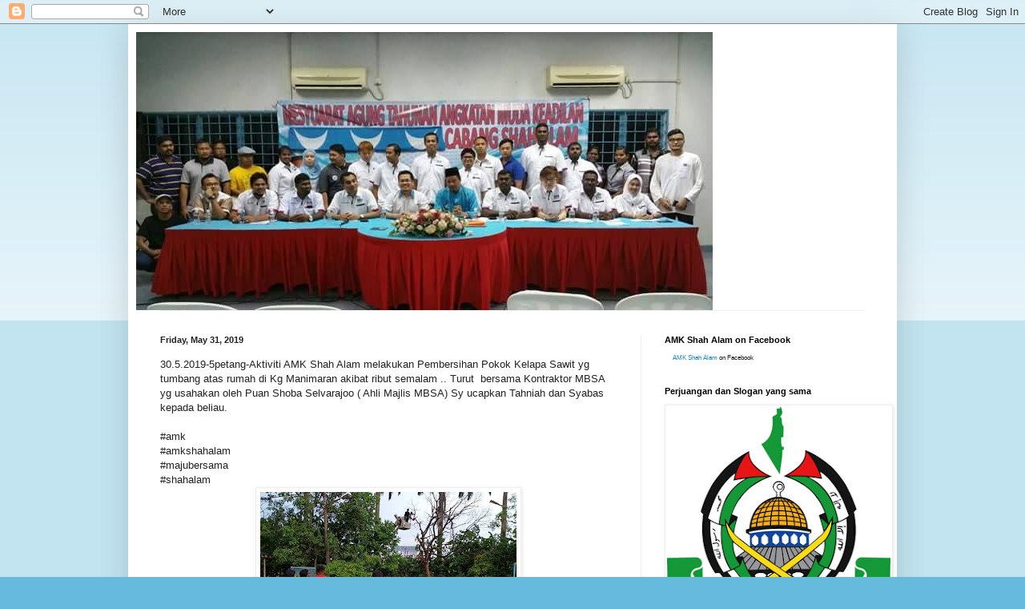

--- FILE ---
content_type: text/html; charset=UTF-8
request_url: https://amkshahalam.blogspot.com/2019/05/
body_size: 27986
content:
<!DOCTYPE html>
<html class='v2' dir='ltr' lang='en'>
<head>
<link href='https://www.blogger.com/static/v1/widgets/335934321-css_bundle_v2.css' rel='stylesheet' type='text/css'/>
<meta content='width=1100' name='viewport'/>
<meta content='text/html; charset=UTF-8' http-equiv='Content-Type'/>
<meta content='blogger' name='generator'/>
<link href='https://amkshahalam.blogspot.com/favicon.ico' rel='icon' type='image/x-icon'/>
<link href='http://amkshahalam.blogspot.com/2019/05/' rel='canonical'/>
<link rel="alternate" type="application/atom+xml" title="AMK Shah Alam - Atom" href="https://amkshahalam.blogspot.com/feeds/posts/default" />
<link rel="alternate" type="application/rss+xml" title="AMK Shah Alam - RSS" href="https://amkshahalam.blogspot.com/feeds/posts/default?alt=rss" />
<link rel="service.post" type="application/atom+xml" title="AMK Shah Alam - Atom" href="https://www.blogger.com/feeds/7491773977053842994/posts/default" />
<!--Can't find substitution for tag [blog.ieCssRetrofitLinks]-->
<meta content='http://amkshahalam.blogspot.com/2019/05/' property='og:url'/>
<meta content='AMK Shah Alam' property='og:title'/>
<meta content='' property='og:description'/>
<title>AMK Shah Alam: May 2019</title>
<style id='page-skin-1' type='text/css'><!--
/*
-----------------------------------------------
Blogger Template Style
Name:     Simple
Designer: Blogger
URL:      www.blogger.com
----------------------------------------------- */
/* Content
----------------------------------------------- */
body {
font: normal normal 12px Arial, Tahoma, Helvetica, FreeSans, sans-serif;
color: #222222;
background: #66bbdd none repeat scroll top left;
padding: 0 40px 40px 40px;
}
html body .region-inner {
min-width: 0;
max-width: 100%;
width: auto;
}
h2 {
font-size: 22px;
}
a:link {
text-decoration:none;
color: #2288bb;
}
a:visited {
text-decoration:none;
color: #888888;
}
a:hover {
text-decoration:underline;
color: #33aaff;
}
.body-fauxcolumn-outer .fauxcolumn-inner {
background: transparent url(https://resources.blogblog.com/blogblog/data/1kt/simple/body_gradient_tile_light.png) repeat scroll top left;
_background-image: none;
}
.body-fauxcolumn-outer .cap-top {
position: absolute;
z-index: 1;
height: 400px;
width: 100%;
}
.body-fauxcolumn-outer .cap-top .cap-left {
width: 100%;
background: transparent url(https://resources.blogblog.com/blogblog/data/1kt/simple/gradients_light.png) repeat-x scroll top left;
_background-image: none;
}
.content-outer {
-moz-box-shadow: 0 0 40px rgba(0, 0, 0, .15);
-webkit-box-shadow: 0 0 5px rgba(0, 0, 0, .15);
-goog-ms-box-shadow: 0 0 10px #333333;
box-shadow: 0 0 40px rgba(0, 0, 0, .15);
margin-bottom: 1px;
}
.content-inner {
padding: 10px 10px;
}
.content-inner {
background-color: #ffffff;
}
/* Header
----------------------------------------------- */
.header-outer {
background: transparent none repeat-x scroll 0 -400px;
_background-image: none;
}
.Header h1 {
font: normal normal 60px Arial, Tahoma, Helvetica, FreeSans, sans-serif;
color: #3399bb;
text-shadow: -1px -1px 1px rgba(0, 0, 0, .2);
}
.Header h1 a {
color: #3399bb;
}
.Header .description {
font-size: 140%;
color: #777777;
}
.header-inner .Header .titlewrapper {
padding: 22px 30px;
}
.header-inner .Header .descriptionwrapper {
padding: 0 30px;
}
/* Tabs
----------------------------------------------- */
.tabs-inner .section:first-child {
border-top: 1px solid #eeeeee;
}
.tabs-inner .section:first-child ul {
margin-top: -1px;
border-top: 1px solid #eeeeee;
border-left: 0 solid #eeeeee;
border-right: 0 solid #eeeeee;
}
.tabs-inner .widget ul {
background: #f5f5f5 url(https://resources.blogblog.com/blogblog/data/1kt/simple/gradients_light.png) repeat-x scroll 0 -800px;
_background-image: none;
border-bottom: 1px solid #eeeeee;
margin-top: 0;
margin-left: -30px;
margin-right: -30px;
}
.tabs-inner .widget li a {
display: inline-block;
padding: .6em 1em;
font: normal normal 14px Arial, Tahoma, Helvetica, FreeSans, sans-serif;
color: #999999;
border-left: 1px solid #ffffff;
border-right: 1px solid #eeeeee;
}
.tabs-inner .widget li:first-child a {
border-left: none;
}
.tabs-inner .widget li.selected a, .tabs-inner .widget li a:hover {
color: #000000;
background-color: #eeeeee;
text-decoration: none;
}
/* Columns
----------------------------------------------- */
.main-outer {
border-top: 0 solid #eeeeee;
}
.fauxcolumn-left-outer .fauxcolumn-inner {
border-right: 1px solid #eeeeee;
}
.fauxcolumn-right-outer .fauxcolumn-inner {
border-left: 1px solid #eeeeee;
}
/* Headings
----------------------------------------------- */
div.widget > h2,
div.widget h2.title {
margin: 0 0 1em 0;
font: normal bold 11px Arial, Tahoma, Helvetica, FreeSans, sans-serif;
color: #000000;
}
/* Widgets
----------------------------------------------- */
.widget .zippy {
color: #999999;
text-shadow: 2px 2px 1px rgba(0, 0, 0, .1);
}
.widget .popular-posts ul {
list-style: none;
}
/* Posts
----------------------------------------------- */
h2.date-header {
font: normal bold 11px Arial, Tahoma, Helvetica, FreeSans, sans-serif;
}
.date-header span {
background-color: transparent;
color: #222222;
padding: inherit;
letter-spacing: inherit;
margin: inherit;
}
.main-inner {
padding-top: 30px;
padding-bottom: 30px;
}
.main-inner .column-center-inner {
padding: 0 15px;
}
.main-inner .column-center-inner .section {
margin: 0 15px;
}
.post {
margin: 0 0 25px 0;
}
h3.post-title, .comments h4 {
font: normal normal 22px Arial, Tahoma, Helvetica, FreeSans, sans-serif;
margin: .75em 0 0;
}
.post-body {
font-size: 110%;
line-height: 1.4;
position: relative;
}
.post-body img, .post-body .tr-caption-container, .Profile img, .Image img,
.BlogList .item-thumbnail img {
padding: 2px;
background: #ffffff;
border: 1px solid #eeeeee;
-moz-box-shadow: 1px 1px 5px rgba(0, 0, 0, .1);
-webkit-box-shadow: 1px 1px 5px rgba(0, 0, 0, .1);
box-shadow: 1px 1px 5px rgba(0, 0, 0, .1);
}
.post-body img, .post-body .tr-caption-container {
padding: 5px;
}
.post-body .tr-caption-container {
color: #222222;
}
.post-body .tr-caption-container img {
padding: 0;
background: transparent;
border: none;
-moz-box-shadow: 0 0 0 rgba(0, 0, 0, .1);
-webkit-box-shadow: 0 0 0 rgba(0, 0, 0, .1);
box-shadow: 0 0 0 rgba(0, 0, 0, .1);
}
.post-header {
margin: 0 0 1.5em;
line-height: 1.6;
font-size: 90%;
}
.post-footer {
margin: 20px -2px 0;
padding: 5px 10px;
color: #666666;
background-color: #f9f9f9;
border-bottom: 1px solid #eeeeee;
line-height: 1.6;
font-size: 90%;
}
#comments .comment-author {
padding-top: 1.5em;
border-top: 1px solid #eeeeee;
background-position: 0 1.5em;
}
#comments .comment-author:first-child {
padding-top: 0;
border-top: none;
}
.avatar-image-container {
margin: .2em 0 0;
}
#comments .avatar-image-container img {
border: 1px solid #eeeeee;
}
/* Comments
----------------------------------------------- */
.comments .comments-content .icon.blog-author {
background-repeat: no-repeat;
background-image: url([data-uri]);
}
.comments .comments-content .loadmore a {
border-top: 1px solid #999999;
border-bottom: 1px solid #999999;
}
.comments .comment-thread.inline-thread {
background-color: #f9f9f9;
}
.comments .continue {
border-top: 2px solid #999999;
}
/* Accents
---------------------------------------------- */
.section-columns td.columns-cell {
border-left: 1px solid #eeeeee;
}
.blog-pager {
background: transparent none no-repeat scroll top center;
}
.blog-pager-older-link, .home-link,
.blog-pager-newer-link {
background-color: #ffffff;
padding: 5px;
}
.footer-outer {
border-top: 0 dashed #bbbbbb;
}
/* Mobile
----------------------------------------------- */
body.mobile  {
background-size: auto;
}
.mobile .body-fauxcolumn-outer {
background: transparent none repeat scroll top left;
}
.mobile .body-fauxcolumn-outer .cap-top {
background-size: 100% auto;
}
.mobile .content-outer {
-webkit-box-shadow: 0 0 3px rgba(0, 0, 0, .15);
box-shadow: 0 0 3px rgba(0, 0, 0, .15);
}
.mobile .tabs-inner .widget ul {
margin-left: 0;
margin-right: 0;
}
.mobile .post {
margin: 0;
}
.mobile .main-inner .column-center-inner .section {
margin: 0;
}
.mobile .date-header span {
padding: 0.1em 10px;
margin: 0 -10px;
}
.mobile h3.post-title {
margin: 0;
}
.mobile .blog-pager {
background: transparent none no-repeat scroll top center;
}
.mobile .footer-outer {
border-top: none;
}
.mobile .main-inner, .mobile .footer-inner {
background-color: #ffffff;
}
.mobile-index-contents {
color: #222222;
}
.mobile-link-button {
background-color: #2288bb;
}
.mobile-link-button a:link, .mobile-link-button a:visited {
color: #ffffff;
}
.mobile .tabs-inner .section:first-child {
border-top: none;
}
.mobile .tabs-inner .PageList .widget-content {
background-color: #eeeeee;
color: #000000;
border-top: 1px solid #eeeeee;
border-bottom: 1px solid #eeeeee;
}
.mobile .tabs-inner .PageList .widget-content .pagelist-arrow {
border-left: 1px solid #eeeeee;
}

--></style>
<style id='template-skin-1' type='text/css'><!--
body {
min-width: 960px;
}
.content-outer, .content-fauxcolumn-outer, .region-inner {
min-width: 960px;
max-width: 960px;
_width: 960px;
}
.main-inner .columns {
padding-left: 0;
padding-right: 310px;
}
.main-inner .fauxcolumn-center-outer {
left: 0;
right: 310px;
/* IE6 does not respect left and right together */
_width: expression(this.parentNode.offsetWidth -
parseInt("0") -
parseInt("310px") + 'px');
}
.main-inner .fauxcolumn-left-outer {
width: 0;
}
.main-inner .fauxcolumn-right-outer {
width: 310px;
}
.main-inner .column-left-outer {
width: 0;
right: 100%;
margin-left: -0;
}
.main-inner .column-right-outer {
width: 310px;
margin-right: -310px;
}
#layout {
min-width: 0;
}
#layout .content-outer {
min-width: 0;
width: 800px;
}
#layout .region-inner {
min-width: 0;
width: auto;
}
body#layout div.add_widget {
padding: 8px;
}
body#layout div.add_widget a {
margin-left: 32px;
}
--></style>
<link href='https://www.blogger.com/dyn-css/authorization.css?targetBlogID=7491773977053842994&amp;zx=dda8497b-b8ab-4a35-b36d-6c22f16af111' media='none' onload='if(media!=&#39;all&#39;)media=&#39;all&#39;' rel='stylesheet'/><noscript><link href='https://www.blogger.com/dyn-css/authorization.css?targetBlogID=7491773977053842994&amp;zx=dda8497b-b8ab-4a35-b36d-6c22f16af111' rel='stylesheet'/></noscript>
<meta name='google-adsense-platform-account' content='ca-host-pub-1556223355139109'/>
<meta name='google-adsense-platform-domain' content='blogspot.com'/>

</head>
<body class='loading variant-pale'>
<div class='navbar section' id='navbar' name='Navbar'><div class='widget Navbar' data-version='1' id='Navbar1'><script type="text/javascript">
    function setAttributeOnload(object, attribute, val) {
      if(window.addEventListener) {
        window.addEventListener('load',
          function(){ object[attribute] = val; }, false);
      } else {
        window.attachEvent('onload', function(){ object[attribute] = val; });
      }
    }
  </script>
<div id="navbar-iframe-container"></div>
<script type="text/javascript" src="https://apis.google.com/js/platform.js"></script>
<script type="text/javascript">
      gapi.load("gapi.iframes:gapi.iframes.style.bubble", function() {
        if (gapi.iframes && gapi.iframes.getContext) {
          gapi.iframes.getContext().openChild({
              url: 'https://www.blogger.com/navbar/7491773977053842994?origin\x3dhttps://amkshahalam.blogspot.com',
              where: document.getElementById("navbar-iframe-container"),
              id: "navbar-iframe"
          });
        }
      });
    </script><script type="text/javascript">
(function() {
var script = document.createElement('script');
script.type = 'text/javascript';
script.src = '//pagead2.googlesyndication.com/pagead/js/google_top_exp.js';
var head = document.getElementsByTagName('head')[0];
if (head) {
head.appendChild(script);
}})();
</script>
</div></div>
<div class='body-fauxcolumns'>
<div class='fauxcolumn-outer body-fauxcolumn-outer'>
<div class='cap-top'>
<div class='cap-left'></div>
<div class='cap-right'></div>
</div>
<div class='fauxborder-left'>
<div class='fauxborder-right'></div>
<div class='fauxcolumn-inner'>
</div>
</div>
<div class='cap-bottom'>
<div class='cap-left'></div>
<div class='cap-right'></div>
</div>
</div>
</div>
<div class='content'>
<div class='content-fauxcolumns'>
<div class='fauxcolumn-outer content-fauxcolumn-outer'>
<div class='cap-top'>
<div class='cap-left'></div>
<div class='cap-right'></div>
</div>
<div class='fauxborder-left'>
<div class='fauxborder-right'></div>
<div class='fauxcolumn-inner'>
</div>
</div>
<div class='cap-bottom'>
<div class='cap-left'></div>
<div class='cap-right'></div>
</div>
</div>
</div>
<div class='content-outer'>
<div class='content-cap-top cap-top'>
<div class='cap-left'></div>
<div class='cap-right'></div>
</div>
<div class='fauxborder-left content-fauxborder-left'>
<div class='fauxborder-right content-fauxborder-right'></div>
<div class='content-inner'>
<header>
<div class='header-outer'>
<div class='header-cap-top cap-top'>
<div class='cap-left'></div>
<div class='cap-right'></div>
</div>
<div class='fauxborder-left header-fauxborder-left'>
<div class='fauxborder-right header-fauxborder-right'></div>
<div class='region-inner header-inner'>
<div class='header section' id='header' name='Header'><div class='widget Header' data-version='1' id='Header1'>
<div id='header-inner'>
<a href='https://amkshahalam.blogspot.com/' style='display: block'>
<img alt='AMK Shah Alam' height='347px; ' id='Header1_headerimg' src='https://blogger.googleusercontent.com/img/b/R29vZ2xl/AVvXsEjR546E26_OfXhkXOJMsemjClxH0uwrIvIz7aWJY_M9vi_B9-SIDU6y62YhJiZ2vW5Bqll1qQe8ZrNaOvsuJ5LmK1rTLCdn-nFdD8GGJt53LJkMEXCoeSQZ-HAI3U0zypmnc1RqFORQN_I/s1600-r/AMK+SHAH+ALAM+pic.jpg' style='display: block' width='720px; '/>
</a>
</div>
</div></div>
</div>
</div>
<div class='header-cap-bottom cap-bottom'>
<div class='cap-left'></div>
<div class='cap-right'></div>
</div>
</div>
</header>
<div class='tabs-outer'>
<div class='tabs-cap-top cap-top'>
<div class='cap-left'></div>
<div class='cap-right'></div>
</div>
<div class='fauxborder-left tabs-fauxborder-left'>
<div class='fauxborder-right tabs-fauxborder-right'></div>
<div class='region-inner tabs-inner'>
<div class='tabs no-items section' id='crosscol' name='Cross-Column'></div>
<div class='tabs no-items section' id='crosscol-overflow' name='Cross-Column 2'></div>
</div>
</div>
<div class='tabs-cap-bottom cap-bottom'>
<div class='cap-left'></div>
<div class='cap-right'></div>
</div>
</div>
<div class='main-outer'>
<div class='main-cap-top cap-top'>
<div class='cap-left'></div>
<div class='cap-right'></div>
</div>
<div class='fauxborder-left main-fauxborder-left'>
<div class='fauxborder-right main-fauxborder-right'></div>
<div class='region-inner main-inner'>
<div class='columns fauxcolumns'>
<div class='fauxcolumn-outer fauxcolumn-center-outer'>
<div class='cap-top'>
<div class='cap-left'></div>
<div class='cap-right'></div>
</div>
<div class='fauxborder-left'>
<div class='fauxborder-right'></div>
<div class='fauxcolumn-inner'>
</div>
</div>
<div class='cap-bottom'>
<div class='cap-left'></div>
<div class='cap-right'></div>
</div>
</div>
<div class='fauxcolumn-outer fauxcolumn-left-outer'>
<div class='cap-top'>
<div class='cap-left'></div>
<div class='cap-right'></div>
</div>
<div class='fauxborder-left'>
<div class='fauxborder-right'></div>
<div class='fauxcolumn-inner'>
</div>
</div>
<div class='cap-bottom'>
<div class='cap-left'></div>
<div class='cap-right'></div>
</div>
</div>
<div class='fauxcolumn-outer fauxcolumn-right-outer'>
<div class='cap-top'>
<div class='cap-left'></div>
<div class='cap-right'></div>
</div>
<div class='fauxborder-left'>
<div class='fauxborder-right'></div>
<div class='fauxcolumn-inner'>
</div>
</div>
<div class='cap-bottom'>
<div class='cap-left'></div>
<div class='cap-right'></div>
</div>
</div>
<!-- corrects IE6 width calculation -->
<div class='columns-inner'>
<div class='column-center-outer'>
<div class='column-center-inner'>
<div class='main section' id='main' name='Main'><div class='widget Blog' data-version='1' id='Blog1'>
<div class='blog-posts hfeed'>

          <div class="date-outer">
        
<h2 class='date-header'><span>Friday, May 31, 2019</span></h2>

          <div class="date-posts">
        
<div class='post-outer'>
<div class='post hentry uncustomized-post-template' itemprop='blogPost' itemscope='itemscope' itemtype='http://schema.org/BlogPosting'>
<meta content='https://blogger.googleusercontent.com/img/b/R29vZ2xl/AVvXsEgUSRW5hGyVAcBQLj9Hy5w6SzXeHgA97lyO5PlqbN_psh9tIK_v6sYO3pNR49G37qa9dglmN395T4RfFchzXi6rq0b4SJr9wkBlUNAnlDBB4kSwt76l0Uo361ZNtWcObrDSwFT7vZBYAz0c/s320/IMG-20190531-WA0002.jpg' itemprop='image_url'/>
<meta content='7491773977053842994' itemprop='blogId'/>
<meta content='6038150805891378827' itemprop='postId'/>
<a name='6038150805891378827'></a>
<div class='post-header'>
<div class='post-header-line-1'></div>
</div>
<div class='post-body entry-content' id='post-body-6038150805891378827' itemprop='description articleBody'>
30.5.2019-5petang-Aktiviti AMK Shah Alam melakukan Pembersihan Pokok Kelapa Sawit yg tumbang atas rumah di Kg Manimaran akibat ribut semalam .. Turut&nbsp; bersama Kontraktor MBSA yg usahakan oleh Puan Shoba Selvarajoo ( Ahli Majlis MBSA) Sy ucapkan Tahniah dan Syabas kepada beliau.<br />
<br />
#amk<br />
#amkshahalam<br />
#majubersama<br />
#shahalam<br />
<div class="separator" style="clear: both; text-align: center;">
<a href="https://blogger.googleusercontent.com/img/b/R29vZ2xl/AVvXsEgUSRW5hGyVAcBQLj9Hy5w6SzXeHgA97lyO5PlqbN_psh9tIK_v6sYO3pNR49G37qa9dglmN395T4RfFchzXi6rq0b4SJr9wkBlUNAnlDBB4kSwt76l0Uo361ZNtWcObrDSwFT7vZBYAz0c/s1600/IMG-20190531-WA0002.jpg" imageanchor="1" style="margin-left: 1em; margin-right: 1em;"><img border="0" data-original-height="756" data-original-width="1008" height="240" src="https://blogger.googleusercontent.com/img/b/R29vZ2xl/AVvXsEgUSRW5hGyVAcBQLj9Hy5w6SzXeHgA97lyO5PlqbN_psh9tIK_v6sYO3pNR49G37qa9dglmN395T4RfFchzXi6rq0b4SJr9wkBlUNAnlDBB4kSwt76l0Uo361ZNtWcObrDSwFT7vZBYAz0c/s320/IMG-20190531-WA0002.jpg" width="320" /></a></div>
<br />
<div class="separator" style="clear: both; text-align: center;">
<a href="https://blogger.googleusercontent.com/img/b/R29vZ2xl/AVvXsEi2UzQ71g7u3czDu5syujNOd7VDVwIEWwyOvMZ_IHzEBNxbHzPgl5uzm8dqT0RMl-SmiTW6lEgf2bcM0R2D3zYB8ELhg9cUGq5qFmn8Hzu2kusq-GYQMsDR5mjCH6dPt2LVqQfTqMAxFzEQ/s1600/IMG-20190531-WA0003.jpg" imageanchor="1" style="margin-left: 1em; margin-right: 1em;"><img border="0" data-original-height="1008" data-original-width="756" height="320" src="https://blogger.googleusercontent.com/img/b/R29vZ2xl/AVvXsEi2UzQ71g7u3czDu5syujNOd7VDVwIEWwyOvMZ_IHzEBNxbHzPgl5uzm8dqT0RMl-SmiTW6lEgf2bcM0R2D3zYB8ELhg9cUGq5qFmn8Hzu2kusq-GYQMsDR5mjCH6dPt2LVqQfTqMAxFzEQ/s320/IMG-20190531-WA0003.jpg" width="240" /></a></div>
<br />
<div class="separator" style="clear: both; text-align: center;">
<a href="https://blogger.googleusercontent.com/img/b/R29vZ2xl/AVvXsEhlFysiZ55B5_il3MoHV3g53XDK-J96Re_YMvvybC7OKpfa4O_AiOA1yRJi-BW1wJc44XXgzy-FK0OU_2_Cz32uSIKgz_0oSYMnMxDXb1R0zh-koBlqMCSCItDgY8VJqLSLVvUcMzMh4kz2/s1600/IMG-20190531-WA0004.jpg" imageanchor="1" style="margin-left: 1em; margin-right: 1em;"><img border="0" data-original-height="1008" data-original-width="756" height="320" src="https://blogger.googleusercontent.com/img/b/R29vZ2xl/AVvXsEhlFysiZ55B5_il3MoHV3g53XDK-J96Re_YMvvybC7OKpfa4O_AiOA1yRJi-BW1wJc44XXgzy-FK0OU_2_Cz32uSIKgz_0oSYMnMxDXb1R0zh-koBlqMCSCItDgY8VJqLSLVvUcMzMh4kz2/s320/IMG-20190531-WA0004.jpg" width="240" /></a></div>
<br />
<div class="separator" style="clear: both; text-align: center;">
<a href="https://blogger.googleusercontent.com/img/b/R29vZ2xl/AVvXsEjPtTeTUDAh_lDYz28za3OVQK3SkIxS4PgTDIXf3rMLCW3SFQzIMJ-tOcD1Nsz6ipwrFVkgksUztAEv9xyW-kn2TWOL3US8uq1_6DW8YmMhB1JuHT-yDv2xN39SOk_Fj8Wem_BEQCjUu0Dv/s1600/IMG-20190531-WA0005.jpg" imageanchor="1" style="margin-left: 1em; margin-right: 1em;"><img border="0" data-original-height="1008" data-original-width="756" height="320" src="https://blogger.googleusercontent.com/img/b/R29vZ2xl/AVvXsEjPtTeTUDAh_lDYz28za3OVQK3SkIxS4PgTDIXf3rMLCW3SFQzIMJ-tOcD1Nsz6ipwrFVkgksUztAEv9xyW-kn2TWOL3US8uq1_6DW8YmMhB1JuHT-yDv2xN39SOk_Fj8Wem_BEQCjUu0Dv/s320/IMG-20190531-WA0005.jpg" width="240" /></a></div>
<br />
<div class="separator" style="clear: both; text-align: center;">
<a href="https://blogger.googleusercontent.com/img/b/R29vZ2xl/AVvXsEgrl7gI-9tbcfogHlgGOCgz4z0R-jI-XAW0L22HFLmORqnZVT1OAB5XqzlO3sBdLDZH7Qnqb3Z7tacjY0sNIUtOXP_HBvc-5FKH0X6rAXJid_5SpJHMB1V6-SplZm1vSgwI9RUkU86vp6CB/s1600/IMG-20190531-WA0006.jpg" imageanchor="1" style="margin-left: 1em; margin-right: 1em;"><img border="0" data-original-height="1008" data-original-width="756" height="320" src="https://blogger.googleusercontent.com/img/b/R29vZ2xl/AVvXsEgrl7gI-9tbcfogHlgGOCgz4z0R-jI-XAW0L22HFLmORqnZVT1OAB5XqzlO3sBdLDZH7Qnqb3Z7tacjY0sNIUtOXP_HBvc-5FKH0X6rAXJid_5SpJHMB1V6-SplZm1vSgwI9RUkU86vp6CB/s320/IMG-20190531-WA0006.jpg" width="240" /></a></div>
<br />
<div class="separator" style="clear: both; text-align: center;">
<a href="https://blogger.googleusercontent.com/img/b/R29vZ2xl/AVvXsEigItVmd2USZOZOP6VhUDjUAIbc6GIygCKALmhDpMF68RjhqOGahd9YWWyF3WRQj45Nl4zEYCOU-BXvKaGgxjnrenRw2DGwRqQhuzuKoZtKL_IXpNUO6JcY7CvgVIWRMLrq6mIMV6jhlAdr/s1600/IMG-20190531-WA0007.jpg" imageanchor="1" style="margin-left: 1em; margin-right: 1em;"><img border="0" data-original-height="1008" data-original-width="756" height="320" src="https://blogger.googleusercontent.com/img/b/R29vZ2xl/AVvXsEigItVmd2USZOZOP6VhUDjUAIbc6GIygCKALmhDpMF68RjhqOGahd9YWWyF3WRQj45Nl4zEYCOU-BXvKaGgxjnrenRw2DGwRqQhuzuKoZtKL_IXpNUO6JcY7CvgVIWRMLrq6mIMV6jhlAdr/s320/IMG-20190531-WA0007.jpg" width="240" /></a></div>
<div style='clear: both;'></div>
</div>
<div class='post-footer'>
<div class='post-footer-line post-footer-line-1'>
<span class='post-author vcard'>
Di Laporkan Oleh
<span class='fn' itemprop='author' itemscope='itemscope' itemtype='http://schema.org/Person'>
<meta content='https://www.blogger.com/profile/06537840218640882495' itemprop='url'/>
<a class='g-profile' href='https://www.blogger.com/profile/06537840218640882495' rel='author' title='author profile'>
<span itemprop='name'>remy</span>
</a>
</span>
</span>
<span class='post-timestamp'>
</span>
<span class='post-comment-link'>
<a class='comment-link' href='https://www.blogger.com/comment/fullpage/post/7491773977053842994/6038150805891378827' onclick='javascript:window.open(this.href, "bloggerPopup", "toolbar=0,location=0,statusbar=1,menubar=0,scrollbars=yes,width=640,height=500"); return false;'>
No comments:
  </a>
</span>
<span class='post-icons'>
<span class='item-control blog-admin pid-1321304151'>
<a href='https://www.blogger.com/post-edit.g?blogID=7491773977053842994&postID=6038150805891378827&from=pencil' title='Edit Post'>
<img alt='' class='icon-action' height='18' src='https://resources.blogblog.com/img/icon18_edit_allbkg.gif' width='18'/>
</a>
</span>
</span>
<div class='post-share-buttons goog-inline-block'>
</div>
</div>
<div class='post-footer-line post-footer-line-2'>
<span class='post-labels'>
</span>
</div>
<div class='post-footer-line post-footer-line-3'>
<span class='post-location'>
</span>
</div>
</div>
</div>
</div>

          </div></div>
        

          <div class="date-outer">
        
<h2 class='date-header'><span>Thursday, May 30, 2019</span></h2>

          <div class="date-posts">
        
<div class='post-outer'>
<div class='post hentry uncustomized-post-template' itemprop='blogPost' itemscope='itemscope' itemtype='http://schema.org/BlogPosting'>
<meta content='https://blogger.googleusercontent.com/img/b/R29vZ2xl/AVvXsEiD2lulDrP3CoQOy9a9GtXBOmsSunsdkKn7azadVKAP2sXvUQ9-RkvBcJG4ko9S15LklThJJGRmwf2-xspjWcveuDz3aySi9i4vqzm6tWAF5fETJ9d-X-b4OxfeLwdGJVE1JNDPcFIjTuzt/s320/IMG-20190530-WA0043.jpg' itemprop='image_url'/>
<meta content='7491773977053842994' itemprop='blogId'/>
<meta content='496070611156503604' itemprop='postId'/>
<a name='496070611156503604'></a>
<div class='post-header'>
<div class='post-header-line-1'></div>
</div>
<div class='post-body entry-content' id='post-body-496070611156503604' itemprop='description articleBody'>
30.5.2019-10am-Edar Makanan kepada mangsa banjir Kg Air Kuning Padang Jawa bersama Sdr Jack Jg ( Jawatankuasa AMK Shah Alam) dan Puan Shoba Selvarajoo ( Ahli Majlis MBSA ) Petang ini Sy dengan Pimpinan AMK Shah Alam akan buat gotong royong dan baik pulih atap bumbong rosak yg di terbangkan ribut semalam bersama Penduduk...<br />
<br />
#AMKShahAlam<br />
#SentiasaKerja<br />
#UtkRakyat<br />
<div class="separator" style="clear: both; text-align: center;">
<a href="https://blogger.googleusercontent.com/img/b/R29vZ2xl/AVvXsEiD2lulDrP3CoQOy9a9GtXBOmsSunsdkKn7azadVKAP2sXvUQ9-RkvBcJG4ko9S15LklThJJGRmwf2-xspjWcveuDz3aySi9i4vqzm6tWAF5fETJ9d-X-b4OxfeLwdGJVE1JNDPcFIjTuzt/s1600/IMG-20190530-WA0043.jpg" imageanchor="1" style="margin-left: 1em; margin-right: 1em;"><img border="0" data-original-height="1008" data-original-width="756" height="320" src="https://blogger.googleusercontent.com/img/b/R29vZ2xl/AVvXsEiD2lulDrP3CoQOy9a9GtXBOmsSunsdkKn7azadVKAP2sXvUQ9-RkvBcJG4ko9S15LklThJJGRmwf2-xspjWcveuDz3aySi9i4vqzm6tWAF5fETJ9d-X-b4OxfeLwdGJVE1JNDPcFIjTuzt/s320/IMG-20190530-WA0043.jpg" width="240" /></a></div>
<br />
<div class="separator" style="clear: both; text-align: center;">
<a href="https://blogger.googleusercontent.com/img/b/R29vZ2xl/AVvXsEhuhC8yDb1fyPjy2Tui0WbuiKsGVzhjdiQjHZIG52RcZi5gI_mBd_GWAIe9kdYhQxWe5cEBm3rfgtdb6rl-X-Hx4M8AqenLwSvF7dXgX92b-p5mOqYVjQ_E-rMXEJbmXkbi2pqp53mq2C4w/s1600/IMG-20190530-WA0044.jpg" imageanchor="1" style="margin-left: 1em; margin-right: 1em;"><img border="0" data-original-height="1032" data-original-width="774" height="320" src="https://blogger.googleusercontent.com/img/b/R29vZ2xl/AVvXsEhuhC8yDb1fyPjy2Tui0WbuiKsGVzhjdiQjHZIG52RcZi5gI_mBd_GWAIe9kdYhQxWe5cEBm3rfgtdb6rl-X-Hx4M8AqenLwSvF7dXgX92b-p5mOqYVjQ_E-rMXEJbmXkbi2pqp53mq2C4w/s320/IMG-20190530-WA0044.jpg" width="240" /></a></div>
<br />
<div class="separator" style="clear: both; text-align: center;">
<a href="https://blogger.googleusercontent.com/img/b/R29vZ2xl/AVvXsEiJcPKz1CqWWfQiQEe1oWZcxrwSTwgrDUrH289bAqDA-JdMExz4DlcEvMedcbY3SVIutqIZ1yRAxAn15U6hHMQ5pJ5sXpsUSDeiv3bAvxAoa_A9a62KrfKc_z-26MeJ3j2DIGQ29RZBnFN_/s1600/IMG-20190530-WA0045.jpg" imageanchor="1" style="margin-left: 1em; margin-right: 1em;"><img border="0" data-original-height="1032" data-original-width="774" height="320" src="https://blogger.googleusercontent.com/img/b/R29vZ2xl/AVvXsEiJcPKz1CqWWfQiQEe1oWZcxrwSTwgrDUrH289bAqDA-JdMExz4DlcEvMedcbY3SVIutqIZ1yRAxAn15U6hHMQ5pJ5sXpsUSDeiv3bAvxAoa_A9a62KrfKc_z-26MeJ3j2DIGQ29RZBnFN_/s320/IMG-20190530-WA0045.jpg" width="240" /></a></div>
<br />
<div class="separator" style="clear: both; text-align: center;">
<a href="https://blogger.googleusercontent.com/img/b/R29vZ2xl/AVvXsEi0Wrb3JrIY287wWSmcqWBW4aLkrCB-pzNIuxskclSno6LamEkBTNOLL5HdFbBdoeMq5O24jz9FjNkrYH2OyQQuTrtax7NxftHPUDdf7rVrCjyzlNxs6M-rka0R7y17LwHuynQOmcbybh-k/s1600/IMG-20190530-WA0047.jpg" imageanchor="1" style="margin-left: 1em; margin-right: 1em;"><img border="0" data-original-height="1008" data-original-width="756" height="320" src="https://blogger.googleusercontent.com/img/b/R29vZ2xl/AVvXsEi0Wrb3JrIY287wWSmcqWBW4aLkrCB-pzNIuxskclSno6LamEkBTNOLL5HdFbBdoeMq5O24jz9FjNkrYH2OyQQuTrtax7NxftHPUDdf7rVrCjyzlNxs6M-rka0R7y17LwHuynQOmcbybh-k/s320/IMG-20190530-WA0047.jpg" width="240" /></a></div>
<div style='clear: both;'></div>
</div>
<div class='post-footer'>
<div class='post-footer-line post-footer-line-1'>
<span class='post-author vcard'>
Di Laporkan Oleh
<span class='fn' itemprop='author' itemscope='itemscope' itemtype='http://schema.org/Person'>
<meta content='https://www.blogger.com/profile/06537840218640882495' itemprop='url'/>
<a class='g-profile' href='https://www.blogger.com/profile/06537840218640882495' rel='author' title='author profile'>
<span itemprop='name'>remy</span>
</a>
</span>
</span>
<span class='post-timestamp'>
</span>
<span class='post-comment-link'>
<a class='comment-link' href='https://www.blogger.com/comment/fullpage/post/7491773977053842994/496070611156503604' onclick='javascript:window.open(this.href, "bloggerPopup", "toolbar=0,location=0,statusbar=1,menubar=0,scrollbars=yes,width=640,height=500"); return false;'>
No comments:
  </a>
</span>
<span class='post-icons'>
<span class='item-control blog-admin pid-1321304151'>
<a href='https://www.blogger.com/post-edit.g?blogID=7491773977053842994&postID=496070611156503604&from=pencil' title='Edit Post'>
<img alt='' class='icon-action' height='18' src='https://resources.blogblog.com/img/icon18_edit_allbkg.gif' width='18'/>
</a>
</span>
</span>
<div class='post-share-buttons goog-inline-block'>
</div>
</div>
<div class='post-footer-line post-footer-line-2'>
<span class='post-labels'>
</span>
</div>
<div class='post-footer-line post-footer-line-3'>
<span class='post-location'>
</span>
</div>
</div>
</div>
</div>
<div class='post-outer'>
<div class='post hentry uncustomized-post-template' itemprop='blogPost' itemscope='itemscope' itemtype='http://schema.org/BlogPosting'>
<meta content='https://blogger.googleusercontent.com/img/b/R29vZ2xl/AVvXsEidPcLXhDTx-6HsXMjzRSsqLySey5ztqvvUG0An5FRBCfOAkldE-1l4brQALuurW_8quC96nvn62yLU7WyVcJP_8X9eUv8cn62UKWmvdCSpO_gN4R8Si6oUcmQ39FLnNDjbQcASSw_osBWc/s320/IMG-20190530-WA0023.jpg' itemprop='image_url'/>
<meta content='7491773977053842994' itemprop='blogId'/>
<meta content='3688842622617461130' itemprop='postId'/>
<a name='3688842622617461130'></a>
<div class='post-header'>
<div class='post-header-line-1'></div>
</div>
<div class='post-body entry-content' id='post-body-3688842622617461130' itemprop='description articleBody'>
30.5.2019-4pagi -Aktiviti AMK Shah Alam-Edar 250 bungkus makanan Sahur kepada Kakitangan pegawai, Doktor dan Pengawal keselamatan Hospital Shah Alam pada pagi tadi bersama Ketua Penerangan Keadilan Cabang Shah Alam En. Sham dan Pimpinan Angkatan Muda Keadilan Shah Alam. Terima kasih kepada staff Hospital beri kebenaran kepada kami.. Selamat bersahur..<br />
<br />
#AMKShahAlam<br />
#AMKPeduli<br />
#AMKMasaDepan<br />
#GengWayang<br />
#majubersama<br />
#AMK<br />
#hospitalshahalam<br />
<div class="separator" style="clear: both; text-align: center;">
<a href="https://blogger.googleusercontent.com/img/b/R29vZ2xl/AVvXsEidPcLXhDTx-6HsXMjzRSsqLySey5ztqvvUG0An5FRBCfOAkldE-1l4brQALuurW_8quC96nvn62yLU7WyVcJP_8X9eUv8cn62UKWmvdCSpO_gN4R8Si6oUcmQ39FLnNDjbQcASSw_osBWc/s1600/IMG-20190530-WA0023.jpg" imageanchor="1" style="margin-left: 1em; margin-right: 1em;"><img border="0" data-original-height="768" data-original-width="1024" height="240" src="https://blogger.googleusercontent.com/img/b/R29vZ2xl/AVvXsEidPcLXhDTx-6HsXMjzRSsqLySey5ztqvvUG0An5FRBCfOAkldE-1l4brQALuurW_8quC96nvn62yLU7WyVcJP_8X9eUv8cn62UKWmvdCSpO_gN4R8Si6oUcmQ39FLnNDjbQcASSw_osBWc/s320/IMG-20190530-WA0023.jpg" width="320" /></a></div>
<br />
<div class="separator" style="clear: both; text-align: center;">
<a href="https://blogger.googleusercontent.com/img/b/R29vZ2xl/AVvXsEjpUc78SHnj3eI3v6NepzvQMkCukjwdM1JTgln3IVHeJGj9arJj3VTY9NGj5CT2r9qa0MWSNVt4DtY7ZPFOBH9GNlkGikpD7NRGHQwhjrAm5udGt-jqMZ3ikiFe7sdtD6_6n5o4eb5YorVY/s1600/IMG-20190530-WA0024.jpg" imageanchor="1" style="margin-left: 1em; margin-right: 1em;"><img border="0" data-original-height="768" data-original-width="1024" height="240" src="https://blogger.googleusercontent.com/img/b/R29vZ2xl/AVvXsEjpUc78SHnj3eI3v6NepzvQMkCukjwdM1JTgln3IVHeJGj9arJj3VTY9NGj5CT2r9qa0MWSNVt4DtY7ZPFOBH9GNlkGikpD7NRGHQwhjrAm5udGt-jqMZ3ikiFe7sdtD6_6n5o4eb5YorVY/s320/IMG-20190530-WA0024.jpg" width="320" /></a></div>
<br />
<div class="separator" style="clear: both; text-align: center;">
<a href="https://blogger.googleusercontent.com/img/b/R29vZ2xl/AVvXsEj6zseUib8KlbdCRmsIBr4zTf8IhSA7MpV5qxzuEJZIdylVdOOBJnBhnFjcQcNhcyFPOzKKBqSnrntbu2O0EK6_v5OPr1MDi9TNUHedxuiiRaExAY4XQwI0Gkr_aMOr8zOZiEHtvd3MsaaD/s1600/IMG-20190530-WA0025.jpg" imageanchor="1" style="margin-left: 1em; margin-right: 1em;"><img border="0" data-original-height="768" data-original-width="1024" height="240" src="https://blogger.googleusercontent.com/img/b/R29vZ2xl/AVvXsEj6zseUib8KlbdCRmsIBr4zTf8IhSA7MpV5qxzuEJZIdylVdOOBJnBhnFjcQcNhcyFPOzKKBqSnrntbu2O0EK6_v5OPr1MDi9TNUHedxuiiRaExAY4XQwI0Gkr_aMOr8zOZiEHtvd3MsaaD/s320/IMG-20190530-WA0025.jpg" width="320" /></a></div>
<br />
<div class="separator" style="clear: both; text-align: center;">
<a href="https://blogger.googleusercontent.com/img/b/R29vZ2xl/AVvXsEifxaJoqqPyAlj-Z1RsctUduXuaPpE-5vFYShe7cDGGukWeZ79EzaKP3aCXUthFV2mY0z0FLAeCqrM1LqADDkYALWzphiyUJpcOdxxUoR5COo_PwjMo_p2Ht2YIpCT0RIcdWk91Ii4eUajj/s1600/IMG-20190530-WA0026.jpg" imageanchor="1" style="margin-left: 1em; margin-right: 1em;"><img border="0" data-original-height="768" data-original-width="1024" height="240" src="https://blogger.googleusercontent.com/img/b/R29vZ2xl/AVvXsEifxaJoqqPyAlj-Z1RsctUduXuaPpE-5vFYShe7cDGGukWeZ79EzaKP3aCXUthFV2mY0z0FLAeCqrM1LqADDkYALWzphiyUJpcOdxxUoR5COo_PwjMo_p2Ht2YIpCT0RIcdWk91Ii4eUajj/s320/IMG-20190530-WA0026.jpg" width="320" /></a></div>
<br />
<div class="separator" style="clear: both; text-align: center;">
<a href="https://blogger.googleusercontent.com/img/b/R29vZ2xl/AVvXsEiBZ-No0wJ_izm6XN8zAc38Q1R7XjAMGqLIg4hLVTdIwbxwi-GJIZnKi3p7zPIxsMlw9kd5lsTgBY_MimbhTl4igJBq37nZLQQTDRd-eKbgq5JCZQlf4TyJ-DiFKdm0O7ac5XZXxlD9w6ph/s1600/IMG-20190530-WA0027.jpg" imageanchor="1" style="margin-left: 1em; margin-right: 1em;"><img border="0" data-original-height="768" data-original-width="1024" height="240" src="https://blogger.googleusercontent.com/img/b/R29vZ2xl/AVvXsEiBZ-No0wJ_izm6XN8zAc38Q1R7XjAMGqLIg4hLVTdIwbxwi-GJIZnKi3p7zPIxsMlw9kd5lsTgBY_MimbhTl4igJBq37nZLQQTDRd-eKbgq5JCZQlf4TyJ-DiFKdm0O7ac5XZXxlD9w6ph/s320/IMG-20190530-WA0027.jpg" width="320" /></a></div>
<br />
<div class="separator" style="clear: both; text-align: center;">
<a href="https://blogger.googleusercontent.com/img/b/R29vZ2xl/AVvXsEgtruUIIjPuM06VAF1cerH0ThpA-A5kmh-l1IFWD7gk6v3pD1MY41EiybvYe9QxHNuig7OH3BlkLe2CK6WL3QAx_RYki-LXJKNEz0VHQvdqcyYLx4qfvp4_MkwT496qy4LxGPzd3OYaLhGn/s1600/IMG-20190530-WA0030.jpg" imageanchor="1" style="margin-left: 1em; margin-right: 1em;"><img border="0" data-original-height="768" data-original-width="1024" height="240" src="https://blogger.googleusercontent.com/img/b/R29vZ2xl/AVvXsEgtruUIIjPuM06VAF1cerH0ThpA-A5kmh-l1IFWD7gk6v3pD1MY41EiybvYe9QxHNuig7OH3BlkLe2CK6WL3QAx_RYki-LXJKNEz0VHQvdqcyYLx4qfvp4_MkwT496qy4LxGPzd3OYaLhGn/s320/IMG-20190530-WA0030.jpg" width="320" /></a></div>
<br />
<div class="separator" style="clear: both; text-align: center;">
<a href="https://blogger.googleusercontent.com/img/b/R29vZ2xl/AVvXsEjSW_2GoTEOmmJ1pEa0MOdITscDdDbvFBXyEFRsVTJm8qTilB1cmOFmc3_A-3FBdJKbfY1fhqwJeTElE8StrvO7r7VVWY5VWwybeXJ-KvVoF3MpXhlX7X0kEVwyPYhvQfd7jn3aIU0lelge/s1600/IMG-20190530-WA0032.jpg" imageanchor="1" style="margin-left: 1em; margin-right: 1em;"><img border="0" data-original-height="768" data-original-width="1024" height="240" src="https://blogger.googleusercontent.com/img/b/R29vZ2xl/AVvXsEjSW_2GoTEOmmJ1pEa0MOdITscDdDbvFBXyEFRsVTJm8qTilB1cmOFmc3_A-3FBdJKbfY1fhqwJeTElE8StrvO7r7VVWY5VWwybeXJ-KvVoF3MpXhlX7X0kEVwyPYhvQfd7jn3aIU0lelge/s320/IMG-20190530-WA0032.jpg" width="320" /></a></div>
<br />
<div class="separator" style="clear: both; text-align: center;">
<a href="https://blogger.googleusercontent.com/img/b/R29vZ2xl/AVvXsEjvNKXuAowDN82J_jQ3x3nLEwBr0f0iwBUdOF7P8QODJ7M-275JJsJwYlsRuyODNSu7T-ZdIGKeqyUrqEoQqPGGJOAMmMnNnAeJIhVyGcecns1TwgWzuk-RXc5j-UX94wVUC3WnGb-NH8Qg/s1600/IMG_20190530_042254.jpg" imageanchor="1" style="margin-left: 1em; margin-right: 1em;"><img border="0" data-original-height="592" data-original-width="893" height="212" src="https://blogger.googleusercontent.com/img/b/R29vZ2xl/AVvXsEjvNKXuAowDN82J_jQ3x3nLEwBr0f0iwBUdOF7P8QODJ7M-275JJsJwYlsRuyODNSu7T-ZdIGKeqyUrqEoQqPGGJOAMmMnNnAeJIhVyGcecns1TwgWzuk-RXc5j-UX94wVUC3WnGb-NH8Qg/s320/IMG_20190530_042254.jpg" width="320" /></a></div>
<div style='clear: both;'></div>
</div>
<div class='post-footer'>
<div class='post-footer-line post-footer-line-1'>
<span class='post-author vcard'>
Di Laporkan Oleh
<span class='fn' itemprop='author' itemscope='itemscope' itemtype='http://schema.org/Person'>
<meta content='https://www.blogger.com/profile/06537840218640882495' itemprop='url'/>
<a class='g-profile' href='https://www.blogger.com/profile/06537840218640882495' rel='author' title='author profile'>
<span itemprop='name'>remy</span>
</a>
</span>
</span>
<span class='post-timestamp'>
</span>
<span class='post-comment-link'>
<a class='comment-link' href='https://www.blogger.com/comment/fullpage/post/7491773977053842994/3688842622617461130' onclick='javascript:window.open(this.href, "bloggerPopup", "toolbar=0,location=0,statusbar=1,menubar=0,scrollbars=yes,width=640,height=500"); return false;'>
No comments:
  </a>
</span>
<span class='post-icons'>
<span class='item-control blog-admin pid-1321304151'>
<a href='https://www.blogger.com/post-edit.g?blogID=7491773977053842994&postID=3688842622617461130&from=pencil' title='Edit Post'>
<img alt='' class='icon-action' height='18' src='https://resources.blogblog.com/img/icon18_edit_allbkg.gif' width='18'/>
</a>
</span>
</span>
<div class='post-share-buttons goog-inline-block'>
</div>
</div>
<div class='post-footer-line post-footer-line-2'>
<span class='post-labels'>
</span>
</div>
<div class='post-footer-line post-footer-line-3'>
<span class='post-location'>
</span>
</div>
</div>
</div>
</div>
<div class='post-outer'>
<div class='post hentry uncustomized-post-template' itemprop='blogPost' itemscope='itemscope' itemtype='http://schema.org/BlogPosting'>
<meta content='https://blogger.googleusercontent.com/img/b/R29vZ2xl/AVvXsEikEr8t06R8ojyDYx5_weVuWaUq2LThKfIFbxnCksGJlUtS2bWl7wuH-jWASnT-rYtDdudBSq4rEzvQDcUt-nFb923rWkINyZd6hQdhm8MDIvxjTwiwhjJba7wQ-NPRURKiqiL_8GXz4Ctn/s320/IMG20190530012716.jpg' itemprop='image_url'/>
<meta content='7491773977053842994' itemprop='blogId'/>
<meta content='8932335047789038925' itemprop='postId'/>
<a name='8932335047789038925'></a>
<div class='post-header'>
<div class='post-header-line-1'></div>
</div>
<div class='post-body entry-content' id='post-body-8932335047789038925' itemprop='description articleBody'>
30.5.2019-2pagi-Aktiviti AMK Shah Alam- Melawat beberapa rumah yang rosak akibat hujan ribut pada petang di kawasan jalan Tegas Padang Jawa..<br />
<br />
#amk<br />
#amkshahalam<br />
#majubersama<br />
#shahalam<br />
#gengwayang<br />
<div class="separator" style="clear: both; text-align: center;">
<a href="https://blogger.googleusercontent.com/img/b/R29vZ2xl/AVvXsEikEr8t06R8ojyDYx5_weVuWaUq2LThKfIFbxnCksGJlUtS2bWl7wuH-jWASnT-rYtDdudBSq4rEzvQDcUt-nFb923rWkINyZd6hQdhm8MDIvxjTwiwhjJba7wQ-NPRURKiqiL_8GXz4Ctn/s1600/IMG20190530012716.jpg" imageanchor="1" style="margin-left: 1em; margin-right: 1em;"><img border="0" data-original-height="1200" data-original-width="1600" height="240" src="https://blogger.googleusercontent.com/img/b/R29vZ2xl/AVvXsEikEr8t06R8ojyDYx5_weVuWaUq2LThKfIFbxnCksGJlUtS2bWl7wuH-jWASnT-rYtDdudBSq4rEzvQDcUt-nFb923rWkINyZd6hQdhm8MDIvxjTwiwhjJba7wQ-NPRURKiqiL_8GXz4Ctn/s320/IMG20190530012716.jpg" width="320" /></a></div>
<br />
<div class="separator" style="clear: both; text-align: center;">
<a href="https://blogger.googleusercontent.com/img/b/R29vZ2xl/AVvXsEh4ctKwbDXb-gxwFxlN6VI6rg-tyu5nYfFGLMGyOhiwcDhu9uSzLuL0dstK4aebw0DpYWXEUqgz3i9eMTW5iy7Kgcjtukzzs3IQY2S_QCEf80PbFetJq09uGIb44oLKh7E-TgwtGOKCGaW2/s1600/IMG20190530012745.jpg" imageanchor="1" style="margin-left: 1em; margin-right: 1em;"><img border="0" data-original-height="1600" data-original-width="1200" height="320" src="https://blogger.googleusercontent.com/img/b/R29vZ2xl/AVvXsEh4ctKwbDXb-gxwFxlN6VI6rg-tyu5nYfFGLMGyOhiwcDhu9uSzLuL0dstK4aebw0DpYWXEUqgz3i9eMTW5iy7Kgcjtukzzs3IQY2S_QCEf80PbFetJq09uGIb44oLKh7E-TgwtGOKCGaW2/s320/IMG20190530012745.jpg" width="240" /></a></div>
<br />
<div class="separator" style="clear: both; text-align: center;">
<a href="https://blogger.googleusercontent.com/img/b/R29vZ2xl/AVvXsEh-cW4v2wGQ9UEuuWA_5mODl7ksBhZrUaGB-r3MSo6OCG6wVmKszYZ_mrCpcRNjCJn9TxkpFf5wNxQO1-DZfSdu1_F_AmwkhqVqW5OlXzdLdgoKkslXvq4BoPFuOSsaj-_bBaKSHOEj1Q36/s1600/IMG20190530013052.jpg" imageanchor="1" style="margin-left: 1em; margin-right: 1em;"><img border="0" data-original-height="1200" data-original-width="1600" height="240" src="https://blogger.googleusercontent.com/img/b/R29vZ2xl/AVvXsEh-cW4v2wGQ9UEuuWA_5mODl7ksBhZrUaGB-r3MSo6OCG6wVmKszYZ_mrCpcRNjCJn9TxkpFf5wNxQO1-DZfSdu1_F_AmwkhqVqW5OlXzdLdgoKkslXvq4BoPFuOSsaj-_bBaKSHOEj1Q36/s320/IMG20190530013052.jpg" width="320" /></a></div>
<br />
<div class="separator" style="clear: both; text-align: center;">
<a href="https://blogger.googleusercontent.com/img/b/R29vZ2xl/AVvXsEhnSZkj4tPxPAxkONrKBblFE66OKJB9MTwsXhMwxwBzMtkpbd__aQ8nX0McNhxVPJJiSfOqOHRBYRLzu2_ILikg9ejtaFbNLENDhbVfCILV4oSpub7clp6muFsX7BPT4PelC2dimOhObwgx/s1600/IMG20190530014434.jpg" imageanchor="1" style="margin-left: 1em; margin-right: 1em;"><img border="0" data-original-height="1200" data-original-width="1600" height="240" src="https://blogger.googleusercontent.com/img/b/R29vZ2xl/AVvXsEhnSZkj4tPxPAxkONrKBblFE66OKJB9MTwsXhMwxwBzMtkpbd__aQ8nX0McNhxVPJJiSfOqOHRBYRLzu2_ILikg9ejtaFbNLENDhbVfCILV4oSpub7clp6muFsX7BPT4PelC2dimOhObwgx/s320/IMG20190530014434.jpg" width="320" /></a></div>
<br />
<div class="separator" style="clear: both; text-align: center;">
<a href="https://blogger.googleusercontent.com/img/b/R29vZ2xl/AVvXsEjzTYW7co5tHgCZ3eHi0xt2iBZQhhZVWpTB7W-jgb9xCnQexObbRTe6T2NGpnb98uPHBwFvus_UudlWJLsljxLjAv3V-vkoE2LbB6SLfO_HXHGV-yjyvPONNZEIxch3MDFfZeJc2BU5XJiS/s1600/IMG20190530014947.jpg" imageanchor="1" style="margin-left: 1em; margin-right: 1em;"><img border="0" data-original-height="1200" data-original-width="1600" height="240" src="https://blogger.googleusercontent.com/img/b/R29vZ2xl/AVvXsEjzTYW7co5tHgCZ3eHi0xt2iBZQhhZVWpTB7W-jgb9xCnQexObbRTe6T2NGpnb98uPHBwFvus_UudlWJLsljxLjAv3V-vkoE2LbB6SLfO_HXHGV-yjyvPONNZEIxch3MDFfZeJc2BU5XJiS/s320/IMG20190530014947.jpg" width="320" /></a></div>
<br />
<div class="separator" style="clear: both; text-align: center;">
<a href="https://blogger.googleusercontent.com/img/b/R29vZ2xl/AVvXsEgblKX0eLkNYWwo3Gv_ytQ3nLuKL1lhLoRGRzEahuCpbgvT1S-z-JynFZi_0AgAzFip3jdy8Ky3qScLSglBEikKTy9Ia3ArKRONDxQm2EIyzbZ9bcHcv41LDfQlWqnE5-p6PPlDvEmF6UJX/s1600/IMG20190530021015.jpg" imageanchor="1" style="margin-left: 1em; margin-right: 1em;"><img border="0" data-original-height="1200" data-original-width="1600" height="240" src="https://blogger.googleusercontent.com/img/b/R29vZ2xl/AVvXsEgblKX0eLkNYWwo3Gv_ytQ3nLuKL1lhLoRGRzEahuCpbgvT1S-z-JynFZi_0AgAzFip3jdy8Ky3qScLSglBEikKTy9Ia3ArKRONDxQm2EIyzbZ9bcHcv41LDfQlWqnE5-p6PPlDvEmF6UJX/s320/IMG20190530021015.jpg" width="320" /></a></div>
<br />
<div class="separator" style="clear: both; text-align: center;">
<a href="https://blogger.googleusercontent.com/img/b/R29vZ2xl/AVvXsEiEtRtjo3rXinOfEeWtkWJm4Suf7ZL7_q0WwcQ7Y6xpu5EbYAVQo1GXccbIlZfRbYaxFjoEMShGrl_0NBogC1SRf5w7Fa2VmAfhasIwujc7Pc3NRWRGbrSXmy_tfZALUp1FJlPJz4QlvVnQ/s1600/IMG20190530021048.jpg" imageanchor="1" style="margin-left: 1em; margin-right: 1em;"><img border="0" data-original-height="1200" data-original-width="1600" height="240" src="https://blogger.googleusercontent.com/img/b/R29vZ2xl/AVvXsEiEtRtjo3rXinOfEeWtkWJm4Suf7ZL7_q0WwcQ7Y6xpu5EbYAVQo1GXccbIlZfRbYaxFjoEMShGrl_0NBogC1SRf5w7Fa2VmAfhasIwujc7Pc3NRWRGbrSXmy_tfZALUp1FJlPJz4QlvVnQ/s320/IMG20190530021048.jpg" width="320" /></a></div>
<br />
<div class="separator" style="clear: both; text-align: center;">
<a href="https://blogger.googleusercontent.com/img/b/R29vZ2xl/AVvXsEhcxIK9jV0Q6fSp2sUxXdIj-fPjvfkstT3k01yDFmtrQwm2weqqvcj1e6wzMkcARkyPwa-_QBXdMTkSa6fhg9zdTOurj13ttRLkzSjmzF4WIXfvc_O1jiR2uWd8fnj19WRb6vaieWDGeG_s/s1600/IMG20190530021124.jpg" imageanchor="1" style="margin-left: 1em; margin-right: 1em;"><img border="0" data-original-height="1600" data-original-width="1200" height="320" src="https://blogger.googleusercontent.com/img/b/R29vZ2xl/AVvXsEhcxIK9jV0Q6fSp2sUxXdIj-fPjvfkstT3k01yDFmtrQwm2weqqvcj1e6wzMkcARkyPwa-_QBXdMTkSa6fhg9zdTOurj13ttRLkzSjmzF4WIXfvc_O1jiR2uWd8fnj19WRb6vaieWDGeG_s/s320/IMG20190530021124.jpg" width="240" /></a></div>
<div style='clear: both;'></div>
</div>
<div class='post-footer'>
<div class='post-footer-line post-footer-line-1'>
<span class='post-author vcard'>
Di Laporkan Oleh
<span class='fn' itemprop='author' itemscope='itemscope' itemtype='http://schema.org/Person'>
<meta content='https://www.blogger.com/profile/06537840218640882495' itemprop='url'/>
<a class='g-profile' href='https://www.blogger.com/profile/06537840218640882495' rel='author' title='author profile'>
<span itemprop='name'>remy</span>
</a>
</span>
</span>
<span class='post-timestamp'>
</span>
<span class='post-comment-link'>
<a class='comment-link' href='https://www.blogger.com/comment/fullpage/post/7491773977053842994/8932335047789038925' onclick='javascript:window.open(this.href, "bloggerPopup", "toolbar=0,location=0,statusbar=1,menubar=0,scrollbars=yes,width=640,height=500"); return false;'>
No comments:
  </a>
</span>
<span class='post-icons'>
<span class='item-control blog-admin pid-1321304151'>
<a href='https://www.blogger.com/post-edit.g?blogID=7491773977053842994&postID=8932335047789038925&from=pencil' title='Edit Post'>
<img alt='' class='icon-action' height='18' src='https://resources.blogblog.com/img/icon18_edit_allbkg.gif' width='18'/>
</a>
</span>
</span>
<div class='post-share-buttons goog-inline-block'>
</div>
</div>
<div class='post-footer-line post-footer-line-2'>
<span class='post-labels'>
</span>
</div>
<div class='post-footer-line post-footer-line-3'>
<span class='post-location'>
</span>
</div>
</div>
</div>
</div>
<div class='post-outer'>
<div class='post hentry uncustomized-post-template' itemprop='blogPost' itemscope='itemscope' itemtype='http://schema.org/BlogPosting'>
<meta content='https://blogger.googleusercontent.com/img/b/R29vZ2xl/AVvXsEjXsNGib3zWns0iJl_4Eu6qmo3agdrhvHNaUTSvq3_AzN5kyInWe7Xxt5LnZpukf8vnoqDhNmiKB4a6b_LqllebhuKp6HjmlduOXUJBepaTO8ARSYY0O9tVboNSF-X3-EU8SJiVn53iWJzu/s320/IMG-20190529-WA0061.jpg' itemprop='image_url'/>
<meta content='7491773977053842994' itemprop='blogId'/>
<meta content='1212028543007853005' itemprop='postId'/>
<a name='1212028543007853005'></a>
<div class='post-header'>
<div class='post-header-line-1'></div>
</div>
<div class='post-body entry-content' id='post-body-1212028543007853005' itemprop='description articleBody'>
29.5.2019-Aktiviti AMK Shah Alam-Akibat dari hujan lebat yg berpanjangan kejadian ribut banjir&nbsp; telah berlaku petang tadi di Kampung Air Kuning dan Kampung Manimaran. Sebanyak 12 buah rumah terlibat dlm musibah ini dan 3 buah rumah hilang bumbung rumah masing- masing. Turut hadir bersama En Kumaravel Subrayan ( Ketua Komuniti India Bukit Raja), En. Rt Saravanan&nbsp; ( Ketua Komuniti India Rimba Jaya),&nbsp; Puan Shoba Selvarajoo ( Ahli Majlis MBSA ), En. Murugaya ( Wakil Pejabat Adun Batu Tiga) dan En. Nathan ( Mewakili Ahli Parlimen Shah Alam ).<br />
<br />
#amk<br />
#amkshahalam<br />
#shahalam<br />
#majubersama<br />
<div class="separator" style="clear: both; text-align: center;">
<a href="https://blogger.googleusercontent.com/img/b/R29vZ2xl/AVvXsEjXsNGib3zWns0iJl_4Eu6qmo3agdrhvHNaUTSvq3_AzN5kyInWe7Xxt5LnZpukf8vnoqDhNmiKB4a6b_LqllebhuKp6HjmlduOXUJBepaTO8ARSYY0O9tVboNSF-X3-EU8SJiVn53iWJzu/s1600/IMG-20190529-WA0061.jpg" imageanchor="1" style="margin-left: 1em; margin-right: 1em;"><img border="0" data-original-height="540" data-original-width="960" height="180" src="https://blogger.googleusercontent.com/img/b/R29vZ2xl/AVvXsEjXsNGib3zWns0iJl_4Eu6qmo3agdrhvHNaUTSvq3_AzN5kyInWe7Xxt5LnZpukf8vnoqDhNmiKB4a6b_LqllebhuKp6HjmlduOXUJBepaTO8ARSYY0O9tVboNSF-X3-EU8SJiVn53iWJzu/s320/IMG-20190529-WA0061.jpg" width="320" /></a></div>
<br />
<div class="separator" style="clear: both; text-align: center;">
<a href="https://blogger.googleusercontent.com/img/b/R29vZ2xl/AVvXsEhwwWO4dEi1EzQFMEvsT2SHuqWjWd4GCfG7Ae57s_B_FUhfHkrob3-EcO8zSmO9ZaC9cvICAFUWCfzJwO8pmgu7yAAnHFczWX6IDMf8qD9MOiZZF9-Sst5r1CKbIglKaJGv5ENUJc2GoBpi/s1600/IMG-20190530-WA0004.jpg" imageanchor="1" style="margin-left: 1em; margin-right: 1em;"><img border="0" data-original-height="540" data-original-width="960" height="180" src="https://blogger.googleusercontent.com/img/b/R29vZ2xl/AVvXsEhwwWO4dEi1EzQFMEvsT2SHuqWjWd4GCfG7Ae57s_B_FUhfHkrob3-EcO8zSmO9ZaC9cvICAFUWCfzJwO8pmgu7yAAnHFczWX6IDMf8qD9MOiZZF9-Sst5r1CKbIglKaJGv5ENUJc2GoBpi/s320/IMG-20190530-WA0004.jpg" width="320" /></a></div>
<br />
<div class="separator" style="clear: both; text-align: center;">
<a href="https://blogger.googleusercontent.com/img/b/R29vZ2xl/AVvXsEhxZk_k1QQROK3kzeoA3p8CqtEDlrTm8Hq3IRGR-QN2rJkGPuOubph5D9QDc9ON-LQyZO-TjYtFuMP1XHW_09KI-77rIQ6s3Vr_1eFmZuTitV8oKNhWmgTDph-KplJmLxUUB1CMWXmjJ8NE/s1600/IMG-20190530-WA0005.jpg" imageanchor="1" style="margin-left: 1em; margin-right: 1em;"><img border="0" data-original-height="1032" data-original-width="774" height="320" src="https://blogger.googleusercontent.com/img/b/R29vZ2xl/AVvXsEhxZk_k1QQROK3kzeoA3p8CqtEDlrTm8Hq3IRGR-QN2rJkGPuOubph5D9QDc9ON-LQyZO-TjYtFuMP1XHW_09KI-77rIQ6s3Vr_1eFmZuTitV8oKNhWmgTDph-KplJmLxUUB1CMWXmjJ8NE/s320/IMG-20190530-WA0005.jpg" width="240" /></a></div>
<br />
<div class="separator" style="clear: both; text-align: center;">
<a href="https://blogger.googleusercontent.com/img/b/R29vZ2xl/AVvXsEiWAqoublaY9Yp6-DJkJLomFtsoE7PlZJnLt8myK31cbeBrU-UXGsu8TQMwF4S3LprsxjgRuToWd-PYEMKsjmXOdtE5W-5DWIa-DpL_hJXUlussAvseWJfwQ93FgdhLEqkS0XPfcceN1wX5/s1600/IMG-20190530-WA0006.jpg" imageanchor="1" style="margin-left: 1em; margin-right: 1em;"><img border="0" data-original-height="960" data-original-width="540" height="320" src="https://blogger.googleusercontent.com/img/b/R29vZ2xl/AVvXsEiWAqoublaY9Yp6-DJkJLomFtsoE7PlZJnLt8myK31cbeBrU-UXGsu8TQMwF4S3LprsxjgRuToWd-PYEMKsjmXOdtE5W-5DWIa-DpL_hJXUlussAvseWJfwQ93FgdhLEqkS0XPfcceN1wX5/s320/IMG-20190530-WA0006.jpg" width="180" /></a></div>
<div style='clear: both;'></div>
</div>
<div class='post-footer'>
<div class='post-footer-line post-footer-line-1'>
<span class='post-author vcard'>
Di Laporkan Oleh
<span class='fn' itemprop='author' itemscope='itemscope' itemtype='http://schema.org/Person'>
<meta content='https://www.blogger.com/profile/06537840218640882495' itemprop='url'/>
<a class='g-profile' href='https://www.blogger.com/profile/06537840218640882495' rel='author' title='author profile'>
<span itemprop='name'>remy</span>
</a>
</span>
</span>
<span class='post-timestamp'>
</span>
<span class='post-comment-link'>
<a class='comment-link' href='https://www.blogger.com/comment/fullpage/post/7491773977053842994/1212028543007853005' onclick='javascript:window.open(this.href, "bloggerPopup", "toolbar=0,location=0,statusbar=1,menubar=0,scrollbars=yes,width=640,height=500"); return false;'>
No comments:
  </a>
</span>
<span class='post-icons'>
<span class='item-control blog-admin pid-1321304151'>
<a href='https://www.blogger.com/post-edit.g?blogID=7491773977053842994&postID=1212028543007853005&from=pencil' title='Edit Post'>
<img alt='' class='icon-action' height='18' src='https://resources.blogblog.com/img/icon18_edit_allbkg.gif' width='18'/>
</a>
</span>
</span>
<div class='post-share-buttons goog-inline-block'>
</div>
</div>
<div class='post-footer-line post-footer-line-2'>
<span class='post-labels'>
</span>
</div>
<div class='post-footer-line post-footer-line-3'>
<span class='post-location'>
</span>
</div>
</div>
</div>
</div>

          </div></div>
        

          <div class="date-outer">
        
<h2 class='date-header'><span>Wednesday, May 29, 2019</span></h2>

          <div class="date-posts">
        
<div class='post-outer'>
<div class='post hentry uncustomized-post-template' itemprop='blogPost' itemscope='itemscope' itemtype='http://schema.org/BlogPosting'>
<meta content='https://blogger.googleusercontent.com/img/b/R29vZ2xl/AVvXsEgql1Mw4NXPR8TZsPbYdojOiXRrhHhq0bik0RRNXEzgSYWwC541YkQaxubM7mq-rlqmhvSm66UbxmSWfxakFPZ0QS6ivnULlP2X9AQ-xRwC9swQUTWvESWRhwIQYHSb9dbAUm5O3hbstq3X/s320/IMG-20190529-WA0007.jpg' itemprop='image_url'/>
<meta content='7491773977053842994' itemprop='blogId'/>
<meta content='3079284189440183743' itemprop='postId'/>
<a name='3079284189440183743'></a>
<div class='post-header'>
<div class='post-header-line-1'></div>
</div>
<div class='post-body entry-content' id='post-body-3079284189440183743' itemprop='description articleBody'>
29.5.2019-Aktiviti AMK Shah Alam - baru sahaja selasai edar Sahur kepada anggota pasukan PDRM &amp; Bomba Sahur bersama Pimpinan AMK Shah Alam di Balai Polis Seksyen 7, Balai Polis Seksyen 15,Balai Bomba Seksyen 15, seksyen 6,Balai Polis Seksyen 9,Balai PolisTrafik Seksyen 9,Balai Bomba Bukit Jelutong dan terakhir Balai Poliis Bukit Jelutong.<br />
<br />
#AMKShahAlam<br />
#AMKPeduli<br />
#AMKMasaDepan<br />
#GengWayang<br />
#majubersama<br />
#AMK<br />
<div class="separator" style="clear: both; text-align: center;">
<a href="https://blogger.googleusercontent.com/img/b/R29vZ2xl/AVvXsEgql1Mw4NXPR8TZsPbYdojOiXRrhHhq0bik0RRNXEzgSYWwC541YkQaxubM7mq-rlqmhvSm66UbxmSWfxakFPZ0QS6ivnULlP2X9AQ-xRwC9swQUTWvESWRhwIQYHSb9dbAUm5O3hbstq3X/s1600/IMG-20190529-WA0007.jpg" imageanchor="1" style="margin-left: 1em; margin-right: 1em;"><img border="0" data-original-height="810" data-original-width="1080" height="240" src="https://blogger.googleusercontent.com/img/b/R29vZ2xl/AVvXsEgql1Mw4NXPR8TZsPbYdojOiXRrhHhq0bik0RRNXEzgSYWwC541YkQaxubM7mq-rlqmhvSm66UbxmSWfxakFPZ0QS6ivnULlP2X9AQ-xRwC9swQUTWvESWRhwIQYHSb9dbAUm5O3hbstq3X/s320/IMG-20190529-WA0007.jpg" width="320" /></a></div>
<br />
<div class="separator" style="clear: both; text-align: center;">
<a href="https://blogger.googleusercontent.com/img/b/R29vZ2xl/AVvXsEg5XCoDJyPzzsZQ0U4lZnGKlCnsJYQ1mGubajgTmPdeuBu5aBPl5h1o72FmCrmnmOlUX2ObYRLdW0qYn9wVwNtOXj9cUgAnH8WTGk95j_wx4P0Rqt_wp-Z9j9kSpoBSiTPAFUNM_baJT0fa/s1600/IMG-20190529-WA0008.jpg" imageanchor="1" style="margin-left: 1em; margin-right: 1em;"><img border="0" data-original-height="810" data-original-width="1080" height="240" src="https://blogger.googleusercontent.com/img/b/R29vZ2xl/AVvXsEg5XCoDJyPzzsZQ0U4lZnGKlCnsJYQ1mGubajgTmPdeuBu5aBPl5h1o72FmCrmnmOlUX2ObYRLdW0qYn9wVwNtOXj9cUgAnH8WTGk95j_wx4P0Rqt_wp-Z9j9kSpoBSiTPAFUNM_baJT0fa/s320/IMG-20190529-WA0008.jpg" width="320" /></a></div>
<br />
<div class="separator" style="clear: both; text-align: center;">
<a href="https://blogger.googleusercontent.com/img/b/R29vZ2xl/AVvXsEik31luPKj95JwG7tcphAKQK0rKrM1B3ifZo8LmY_PwjvDMCfUVidtu0oPbPZkBBB_WccZMALaOxjNJ8zAz34pBJ5vrGaiihr6LpZ340_s_KCEYevAXTHYOIc_qLvNVsG_nteEZ6AUTEc6Y/s1600/IMG-20190529-WA0009.jpg" imageanchor="1" style="margin-left: 1em; margin-right: 1em;"><img border="0" data-original-height="810" data-original-width="1080" height="240" src="https://blogger.googleusercontent.com/img/b/R29vZ2xl/AVvXsEik31luPKj95JwG7tcphAKQK0rKrM1B3ifZo8LmY_PwjvDMCfUVidtu0oPbPZkBBB_WccZMALaOxjNJ8zAz34pBJ5vrGaiihr6LpZ340_s_KCEYevAXTHYOIc_qLvNVsG_nteEZ6AUTEc6Y/s320/IMG-20190529-WA0009.jpg" width="320" /></a></div>
<br />
<div class="separator" style="clear: both; text-align: center;">
<a href="https://blogger.googleusercontent.com/img/b/R29vZ2xl/AVvXsEi-C4n5mSxm2AxxQcc_tOfM6CmiRxLxQGtuLmb8Flro2O3cASMDGGYbupJi1pIN83F2_gxhzTu_ajOOvriA4EShoIPw0kCCHGd67Ys5y6e7gIMb_wQoBTs3RLdQpvG7SB3RbeMH6M27wGn1/s1600/IMG-20190529-WA0011.jpg" imageanchor="1" style="margin-left: 1em; margin-right: 1em;"><img border="0" data-original-height="780" data-original-width="1040" height="240" src="https://blogger.googleusercontent.com/img/b/R29vZ2xl/AVvXsEi-C4n5mSxm2AxxQcc_tOfM6CmiRxLxQGtuLmb8Flro2O3cASMDGGYbupJi1pIN83F2_gxhzTu_ajOOvriA4EShoIPw0kCCHGd67Ys5y6e7gIMb_wQoBTs3RLdQpvG7SB3RbeMH6M27wGn1/s320/IMG-20190529-WA0011.jpg" width="320" /></a></div>
<br />
<div class="separator" style="clear: both; text-align: center;">
<a href="https://blogger.googleusercontent.com/img/b/R29vZ2xl/AVvXsEiFLmRySy4WkR3ObZoXyuKG5pOPkYrC4rXdUO85RMhxrp-Noe4cgWS9JfZPlWnbjMGxmH4SX_333S6kRQNWbnTaPgLyi0CACPxdJG7sP__TAO_aZMWeX3XMaKzEBSZ5zFPgcQsfdAGGINNg/s1600/IMG-20190529-WA0012.jpg" imageanchor="1" style="margin-left: 1em; margin-right: 1em;"><img border="0" data-original-height="768" data-original-width="1024" height="240" src="https://blogger.googleusercontent.com/img/b/R29vZ2xl/AVvXsEiFLmRySy4WkR3ObZoXyuKG5pOPkYrC4rXdUO85RMhxrp-Noe4cgWS9JfZPlWnbjMGxmH4SX_333S6kRQNWbnTaPgLyi0CACPxdJG7sP__TAO_aZMWeX3XMaKzEBSZ5zFPgcQsfdAGGINNg/s320/IMG-20190529-WA0012.jpg" width="320" /></a></div>
<br />
<div class="separator" style="clear: both; text-align: center;">
<a href="https://blogger.googleusercontent.com/img/b/R29vZ2xl/AVvXsEgiCBKmdrGExE3I2MzNJ3jz8FWPK2CMKMGB5UMdQXVAWzIkTgaJfnS-4budoJoMZ1DADvtO68PiaC8RVdibgTm5CBt37jOT7p3ZRYKK0NwBQNjdI8RZaZIbs076_KC3SlT6zHNUrdSv1J6N/s1600/IMG-20190529-WA0013.jpg" imageanchor="1" style="margin-left: 1em; margin-right: 1em;"><img border="0" data-original-height="768" data-original-width="1024" height="240" src="https://blogger.googleusercontent.com/img/b/R29vZ2xl/AVvXsEgiCBKmdrGExE3I2MzNJ3jz8FWPK2CMKMGB5UMdQXVAWzIkTgaJfnS-4budoJoMZ1DADvtO68PiaC8RVdibgTm5CBt37jOT7p3ZRYKK0NwBQNjdI8RZaZIbs076_KC3SlT6zHNUrdSv1J6N/s320/IMG-20190529-WA0013.jpg" width="320" /></a></div>
<br />
<div class="separator" style="clear: both; text-align: center;">
<a href="https://blogger.googleusercontent.com/img/b/R29vZ2xl/AVvXsEi-asESYLfgTYE7rN2VsRyEFQsfM_Zy6tlsHOHc7xTHaw5UVzS45mFgowJ-X_rLnh3MvZEuTdkEFt-JB37CuirbI4MDg8y6CtIrcVKwNcCrPPp3bY_jfmwTYEEkYvm-HepMGxsRMMB2OHYs/s1600/IMG-20190529-WA0014.jpg" imageanchor="1" style="margin-left: 1em; margin-right: 1em;"><img border="0" data-original-height="768" data-original-width="1024" height="240" src="https://blogger.googleusercontent.com/img/b/R29vZ2xl/AVvXsEi-asESYLfgTYE7rN2VsRyEFQsfM_Zy6tlsHOHc7xTHaw5UVzS45mFgowJ-X_rLnh3MvZEuTdkEFt-JB37CuirbI4MDg8y6CtIrcVKwNcCrPPp3bY_jfmwTYEEkYvm-HepMGxsRMMB2OHYs/s320/IMG-20190529-WA0014.jpg" width="320" /></a></div>
<br />
<div class="separator" style="clear: both; text-align: center;">
<a href="https://blogger.googleusercontent.com/img/b/R29vZ2xl/AVvXsEgbf5kWRslKXFl8J984ysCVFGdM6gOS90MpkQ4JWB0h8uz8qLdaele2Ib-REL-XelLLnW59VwmIkDSjHl5HwHZgk81Oc6TWPLFu2Tfw-KC01vhLlw_I8xWH622Fh8n4551_Mou18woj5_s2/s1600/FB_IMG_1559079764132.jpg" imageanchor="1" style="margin-left: 1em; margin-right: 1em;"><img border="0" data-original-height="720" data-original-width="960" height="240" src="https://blogger.googleusercontent.com/img/b/R29vZ2xl/AVvXsEgbf5kWRslKXFl8J984ysCVFGdM6gOS90MpkQ4JWB0h8uz8qLdaele2Ib-REL-XelLLnW59VwmIkDSjHl5HwHZgk81Oc6TWPLFu2Tfw-KC01vhLlw_I8xWH622Fh8n4551_Mou18woj5_s2/s320/FB_IMG_1559079764132.jpg" width="320" /></a></div>
<br />
<div class="separator" style="clear: both; text-align: center;">
<a href="https://blogger.googleusercontent.com/img/b/R29vZ2xl/AVvXsEhmk4LnhYnjjDzmLbiaIvHN_Psimn3y3YMhhfKgj1H8C_omgb9EZeuNcXSG_JnD9UJ11N4rSI5OslgLxzvoRZsd8najwXCQrgoQ0wVH0TMkf-ralqROfLjZpa-yqnPmzDnXmy33qj09Yl9I/s1600/FB_IMG_1559079773098.jpg" imageanchor="1" style="margin-left: 1em; margin-right: 1em;"><img border="0" data-original-height="720" data-original-width="960" height="240" src="https://blogger.googleusercontent.com/img/b/R29vZ2xl/AVvXsEhmk4LnhYnjjDzmLbiaIvHN_Psimn3y3YMhhfKgj1H8C_omgb9EZeuNcXSG_JnD9UJ11N4rSI5OslgLxzvoRZsd8najwXCQrgoQ0wVH0TMkf-ralqROfLjZpa-yqnPmzDnXmy33qj09Yl9I/s320/FB_IMG_1559079773098.jpg" width="320" /></a></div>
<div style='clear: both;'></div>
</div>
<div class='post-footer'>
<div class='post-footer-line post-footer-line-1'>
<span class='post-author vcard'>
Di Laporkan Oleh
<span class='fn' itemprop='author' itemscope='itemscope' itemtype='http://schema.org/Person'>
<meta content='https://www.blogger.com/profile/06537840218640882495' itemprop='url'/>
<a class='g-profile' href='https://www.blogger.com/profile/06537840218640882495' rel='author' title='author profile'>
<span itemprop='name'>remy</span>
</a>
</span>
</span>
<span class='post-timestamp'>
</span>
<span class='post-comment-link'>
<a class='comment-link' href='https://www.blogger.com/comment/fullpage/post/7491773977053842994/3079284189440183743' onclick='javascript:window.open(this.href, "bloggerPopup", "toolbar=0,location=0,statusbar=1,menubar=0,scrollbars=yes,width=640,height=500"); return false;'>
No comments:
  </a>
</span>
<span class='post-icons'>
<span class='item-control blog-admin pid-1321304151'>
<a href='https://www.blogger.com/post-edit.g?blogID=7491773977053842994&postID=3079284189440183743&from=pencil' title='Edit Post'>
<img alt='' class='icon-action' height='18' src='https://resources.blogblog.com/img/icon18_edit_allbkg.gif' width='18'/>
</a>
</span>
</span>
<div class='post-share-buttons goog-inline-block'>
</div>
</div>
<div class='post-footer-line post-footer-line-2'>
<span class='post-labels'>
</span>
</div>
<div class='post-footer-line post-footer-line-3'>
<span class='post-location'>
</span>
</div>
</div>
</div>
</div>

          </div></div>
        

          <div class="date-outer">
        
<h2 class='date-header'><span>Friday, May 24, 2019</span></h2>

          <div class="date-posts">
        
<div class='post-outer'>
<div class='post hentry uncustomized-post-template' itemprop='blogPost' itemscope='itemscope' itemtype='http://schema.org/BlogPosting'>
<meta content='https://blogger.googleusercontent.com/img/b/R29vZ2xl/AVvXsEjoYGsEy50xW7YhEugDB__U8Re6qD9tS9gonw3jqYV1lMqv7GSd51g8Mitn09K_MYySqOL4VaCzZ6Z148wqXQ6yyn9BK4Jn9s9DaEh-nzpf0Cv_uERW4ayXw1CtZLB0iKoXIsiXWjUY5gxr/s320/IMG-20190524-WA0031.jpg' itemprop='image_url'/>
<meta content='7491773977053842994' itemprop='blogId'/>
<meta content='7462426349688708282' itemprop='postId'/>
<a name='7462426349688708282'></a>
<div class='post-header'>
<div class='post-header-line-1'></div>
</div>
<div class='post-body entry-content' id='post-body-7462426349688708282' itemprop='description articleBody'>
24.5.2019&#10024; Salam Ramadhan Kareem 🌺🌺🌺🌺🌺🌺🌺🌺🌺🌺🌺*Majlis Berbuka Puasa Cabang Shah Alam anjuran YBhg Sen. Dr. Hj. Yaakob Sapari bertempat di DEWAN DELISHA WEDDING HOUSE seksyen 7 Shah Alam...<br />
<br />
#amk<br />
#amkshahalam<br />
#cabangshahalam<br />
#majubersama<br />
#partikeadilanrakyat<br />
<div class="separator" style="clear: both; text-align: center;">
<a href="https://blogger.googleusercontent.com/img/b/R29vZ2xl/AVvXsEjoYGsEy50xW7YhEugDB__U8Re6qD9tS9gonw3jqYV1lMqv7GSd51g8Mitn09K_MYySqOL4VaCzZ6Z148wqXQ6yyn9BK4Jn9s9DaEh-nzpf0Cv_uERW4ayXw1CtZLB0iKoXIsiXWjUY5gxr/s1600/IMG-20190524-WA0031.jpg" imageanchor="1" style="margin-left: 1em; margin-right: 1em;"><img border="0" data-original-height="540" data-original-width="960" height="180" src="https://blogger.googleusercontent.com/img/b/R29vZ2xl/AVvXsEjoYGsEy50xW7YhEugDB__U8Re6qD9tS9gonw3jqYV1lMqv7GSd51g8Mitn09K_MYySqOL4VaCzZ6Z148wqXQ6yyn9BK4Jn9s9DaEh-nzpf0Cv_uERW4ayXw1CtZLB0iKoXIsiXWjUY5gxr/s320/IMG-20190524-WA0031.jpg" width="320" /></a></div>
<br />
<div class="separator" style="clear: both; text-align: center;">
<a href="https://blogger.googleusercontent.com/img/b/R29vZ2xl/AVvXsEin74T0jJjvfTpQmPpBBq8hrZ9FjpCYy4nSonmZ6K-0E_w9TYyz5vvhP-AfIECZjpzG4dV10Ziit-SwjSey9TDqPUg5AMJm0aFpcvQ_vvzCZ2FBzxNO86MU7pwOPNkct6Pg3xGbjBWzLWRD/s1600/IMG-20190524-WA0032.jpg" imageanchor="1" style="margin-left: 1em; margin-right: 1em;"><img border="0" data-original-height="607" data-original-width="1080" height="179" src="https://blogger.googleusercontent.com/img/b/R29vZ2xl/AVvXsEin74T0jJjvfTpQmPpBBq8hrZ9FjpCYy4nSonmZ6K-0E_w9TYyz5vvhP-AfIECZjpzG4dV10Ziit-SwjSey9TDqPUg5AMJm0aFpcvQ_vvzCZ2FBzxNO86MU7pwOPNkct6Pg3xGbjBWzLWRD/s320/IMG-20190524-WA0032.jpg" width="320" /></a></div>
<br />
<div class="separator" style="clear: both; text-align: center;">
<a href="https://blogger.googleusercontent.com/img/b/R29vZ2xl/AVvXsEjtsUSLMHEe9yWPlEfbugX1JFx7Vq4lgjPduHYfAM76Dpl-62P_KjKhk7AuKxw8F4V6Dqfezc1cRZPJf2fL5RQj234dOv8cBFSb2C8GCXodm0MSYqAVZL7r_aRhu8CkKP_sxhNPRYo8aUHA/s1600/IMG-20190524-WA0033.jpg" imageanchor="1" style="margin-left: 1em; margin-right: 1em;"><img border="0" data-original-height="780" data-original-width="1040" height="240" src="https://blogger.googleusercontent.com/img/b/R29vZ2xl/AVvXsEjtsUSLMHEe9yWPlEfbugX1JFx7Vq4lgjPduHYfAM76Dpl-62P_KjKhk7AuKxw8F4V6Dqfezc1cRZPJf2fL5RQj234dOv8cBFSb2C8GCXodm0MSYqAVZL7r_aRhu8CkKP_sxhNPRYo8aUHA/s320/IMG-20190524-WA0033.jpg" width="320" /></a></div>
<br />
<div class="separator" style="clear: both; text-align: center;">
<a href="https://blogger.googleusercontent.com/img/b/R29vZ2xl/AVvXsEjEccHY0NoS_bTUpLf-ih2ND2vcbIusllKyCTR2GeVE-EryH8WN0J5ukNkl-wSL1orP4wZT5s0v0Dn2ps4YCukkLsrS-twVTaoex2NHcAq6apWVlcBH_99EDH0pA80Gn6IKRqR5-FcyNN90/s1600/IMG-20190524-WA0034.jpg" imageanchor="1" style="margin-left: 1em; margin-right: 1em;"><img border="0" data-original-height="607" data-original-width="1080" height="179" src="https://blogger.googleusercontent.com/img/b/R29vZ2xl/AVvXsEjEccHY0NoS_bTUpLf-ih2ND2vcbIusllKyCTR2GeVE-EryH8WN0J5ukNkl-wSL1orP4wZT5s0v0Dn2ps4YCukkLsrS-twVTaoex2NHcAq6apWVlcBH_99EDH0pA80Gn6IKRqR5-FcyNN90/s320/IMG-20190524-WA0034.jpg" width="320" /></a></div>
<br />
<div class="separator" style="clear: both; text-align: center;">
<a href="https://blogger.googleusercontent.com/img/b/R29vZ2xl/AVvXsEjJRApjNwXPlIluPrBE8Q7Pwj-c8C86Q0HuNXCRLnGxU7vfLEdm4gcUT9T6_feJGJiVUfwlhgSCnU_ymDXwg4TH1f9CrdjSx-ZuySGKx6xSE5ljgkfPJ0ZRJDaYQROuFgrqpadHuJshEvCq/s1600/IMG-20190524-WA0035.jpg" imageanchor="1" style="margin-left: 1em; margin-right: 1em;"><img border="0" data-original-height="607" data-original-width="1080" height="179" src="https://blogger.googleusercontent.com/img/b/R29vZ2xl/AVvXsEjJRApjNwXPlIluPrBE8Q7Pwj-c8C86Q0HuNXCRLnGxU7vfLEdm4gcUT9T6_feJGJiVUfwlhgSCnU_ymDXwg4TH1f9CrdjSx-ZuySGKx6xSE5ljgkfPJ0ZRJDaYQROuFgrqpadHuJshEvCq/s320/IMG-20190524-WA0035.jpg" width="320" /></a></div>
<div style='clear: both;'></div>
</div>
<div class='post-footer'>
<div class='post-footer-line post-footer-line-1'>
<span class='post-author vcard'>
Di Laporkan Oleh
<span class='fn' itemprop='author' itemscope='itemscope' itemtype='http://schema.org/Person'>
<meta content='https://www.blogger.com/profile/06537840218640882495' itemprop='url'/>
<a class='g-profile' href='https://www.blogger.com/profile/06537840218640882495' rel='author' title='author profile'>
<span itemprop='name'>remy</span>
</a>
</span>
</span>
<span class='post-timestamp'>
</span>
<span class='post-comment-link'>
<a class='comment-link' href='https://www.blogger.com/comment/fullpage/post/7491773977053842994/7462426349688708282' onclick='javascript:window.open(this.href, "bloggerPopup", "toolbar=0,location=0,statusbar=1,menubar=0,scrollbars=yes,width=640,height=500"); return false;'>
No comments:
  </a>
</span>
<span class='post-icons'>
<span class='item-control blog-admin pid-1321304151'>
<a href='https://www.blogger.com/post-edit.g?blogID=7491773977053842994&postID=7462426349688708282&from=pencil' title='Edit Post'>
<img alt='' class='icon-action' height='18' src='https://resources.blogblog.com/img/icon18_edit_allbkg.gif' width='18'/>
</a>
</span>
</span>
<div class='post-share-buttons goog-inline-block'>
</div>
</div>
<div class='post-footer-line post-footer-line-2'>
<span class='post-labels'>
</span>
</div>
<div class='post-footer-line post-footer-line-3'>
<span class='post-location'>
</span>
</div>
</div>
</div>
</div>
<div class='post-outer'>
<div class='post hentry uncustomized-post-template' itemprop='blogPost' itemscope='itemscope' itemtype='http://schema.org/BlogPosting'>
<meta content='https://blogger.googleusercontent.com/img/b/R29vZ2xl/AVvXsEirJ53V_ekLrQ_28cbelkgvTrVuuj2pEByy8vpKfZfr8fLawClSBZeNVGIpX6_a0KmKO6f70IulPJlNO8YMqm2L4gIp-boo6-Z_UCcmnmqH8nithDoSFAUQ1L6WKLgE1LKvTbOJPoEwcH_C/s320/IMG-20190522-WA0055.jpg' itemprop='image_url'/>
<meta content='7491773977053842994' itemprop='blogId'/>
<meta content='8646371876800610381' itemprop='postId'/>
<a name='8646371876800610381'></a>
<div class='post-header'>
<div class='post-header-line-1'></div>
</div>
<div class='post-body entry-content' id='post-body-8646371876800610381' itemprop='description articleBody'>
22.5.2019-Aktiviti AMK Shah Alam-Majlis Iftar Perdana Sempena Hari Nuzul Al-Quran Peringkat Parlimen Shah Alam di Surau Al Mahadi Bukit Subang...<br />
<br />
#amk<br />
#amkshahalam<br />
#majubersama<br />
<div class="separator" style="clear: both; text-align: center;">
<a href="https://blogger.googleusercontent.com/img/b/R29vZ2xl/AVvXsEirJ53V_ekLrQ_28cbelkgvTrVuuj2pEByy8vpKfZfr8fLawClSBZeNVGIpX6_a0KmKO6f70IulPJlNO8YMqm2L4gIp-boo6-Z_UCcmnmqH8nithDoSFAUQ1L6WKLgE1LKvTbOJPoEwcH_C/s1600/IMG-20190522-WA0055.jpg" imageanchor="1" style="margin-left: 1em; margin-right: 1em;"><img border="0" data-original-height="486" data-original-width="1024" height="151" src="https://blogger.googleusercontent.com/img/b/R29vZ2xl/AVvXsEirJ53V_ekLrQ_28cbelkgvTrVuuj2pEByy8vpKfZfr8fLawClSBZeNVGIpX6_a0KmKO6f70IulPJlNO8YMqm2L4gIp-boo6-Z_UCcmnmqH8nithDoSFAUQ1L6WKLgE1LKvTbOJPoEwcH_C/s320/IMG-20190522-WA0055.jpg" width="320" /></a></div>
<br />
<div class="separator" style="clear: both; text-align: center;">
<a href="https://blogger.googleusercontent.com/img/b/R29vZ2xl/AVvXsEhQj54mW2w2nr-uTKRIucHLrP-CO9GnGfLdJz7nblecf8OA7_sVbhqYpb5ti5t45L8oAOTUqc7qMs1K_zk72oY8kdTnpM1DCOWCFS_8rhRYubTDxKc5RJ8mkzYvOCmRE-5vPFwc6C-ir_M0/s1600/IMG-20190522-WA0056.jpg" imageanchor="1" style="margin-left: 1em; margin-right: 1em;"><img border="0" data-original-height="485" data-original-width="1024" height="151" src="https://blogger.googleusercontent.com/img/b/R29vZ2xl/AVvXsEhQj54mW2w2nr-uTKRIucHLrP-CO9GnGfLdJz7nblecf8OA7_sVbhqYpb5ti5t45L8oAOTUqc7qMs1K_zk72oY8kdTnpM1DCOWCFS_8rhRYubTDxKc5RJ8mkzYvOCmRE-5vPFwc6C-ir_M0/s320/IMG-20190522-WA0056.jpg" width="320" /></a></div>
<br />
<div class="separator" style="clear: both; text-align: center;">
<a href="https://blogger.googleusercontent.com/img/b/R29vZ2xl/AVvXsEiH0qm1J3JGFopwxoCvXky3bsw3Tg7k5Igt3e22oMXFDnwkQ1KebaGtByfrrVLtLXwx1HptARuQT26I62g_YWncLaT2AyJ57kjEBk0QkLHrjLS-YWtqov_cUYuE6x8JZY4Uvkt5scp577lJ/s1600/IMG-20190522-WA0057.jpg" imageanchor="1" style="margin-left: 1em; margin-right: 1em;"><img border="0" data-original-height="485" data-original-width="1024" height="151" src="https://blogger.googleusercontent.com/img/b/R29vZ2xl/AVvXsEiH0qm1J3JGFopwxoCvXky3bsw3Tg7k5Igt3e22oMXFDnwkQ1KebaGtByfrrVLtLXwx1HptARuQT26I62g_YWncLaT2AyJ57kjEBk0QkLHrjLS-YWtqov_cUYuE6x8JZY4Uvkt5scp577lJ/s320/IMG-20190522-WA0057.jpg" width="320" /></a></div>
<div style='clear: both;'></div>
</div>
<div class='post-footer'>
<div class='post-footer-line post-footer-line-1'>
<span class='post-author vcard'>
Di Laporkan Oleh
<span class='fn' itemprop='author' itemscope='itemscope' itemtype='http://schema.org/Person'>
<meta content='https://www.blogger.com/profile/06537840218640882495' itemprop='url'/>
<a class='g-profile' href='https://www.blogger.com/profile/06537840218640882495' rel='author' title='author profile'>
<span itemprop='name'>remy</span>
</a>
</span>
</span>
<span class='post-timestamp'>
</span>
<span class='post-comment-link'>
<a class='comment-link' href='https://www.blogger.com/comment/fullpage/post/7491773977053842994/8646371876800610381' onclick='javascript:window.open(this.href, "bloggerPopup", "toolbar=0,location=0,statusbar=1,menubar=0,scrollbars=yes,width=640,height=500"); return false;'>
No comments:
  </a>
</span>
<span class='post-icons'>
<span class='item-control blog-admin pid-1321304151'>
<a href='https://www.blogger.com/post-edit.g?blogID=7491773977053842994&postID=8646371876800610381&from=pencil' title='Edit Post'>
<img alt='' class='icon-action' height='18' src='https://resources.blogblog.com/img/icon18_edit_allbkg.gif' width='18'/>
</a>
</span>
</span>
<div class='post-share-buttons goog-inline-block'>
</div>
</div>
<div class='post-footer-line post-footer-line-2'>
<span class='post-labels'>
</span>
</div>
<div class='post-footer-line post-footer-line-3'>
<span class='post-location'>
</span>
</div>
</div>
</div>
</div>

          </div></div>
        

          <div class="date-outer">
        
<h2 class='date-header'><span>Monday, May 20, 2019</span></h2>

          <div class="date-posts">
        
<div class='post-outer'>
<div class='post hentry uncustomized-post-template' itemprop='blogPost' itemscope='itemscope' itemtype='http://schema.org/BlogPosting'>
<meta content='https://blogger.googleusercontent.com/img/b/R29vZ2xl/AVvXsEibFoEPF665eCYm4ge1rxvKnlbfDn2jKHMcL1ELcQ0wPRxPRygEgpXoU4MM2bfZOzZxkb8jy8ThN26c1Qatm_ACZWUu0UDD01_Lb6zFTOkrEgX0gtf9olqta7raMXqLX5zKNodjmy_GxrPb/s320/IMG-20190520-WA0003.jpg' itemprop='image_url'/>
<meta content='7491773977053842994' itemprop='blogId'/>
<meta content='8731844221618718443' itemprop='postId'/>
<a name='8731844221618718443'></a>
<div class='post-header'>
<div class='post-header-line-1'></div>
</div>
<div class='post-body entry-content' id='post-body-8731844221618718443' itemprop='description articleBody'>
19.5.2019-Aktiviti AMK Shah Alam- Majlis berbuka puasa bersama pimpinan kawasan Shah Alam dan sambutan ulangtahun kemenangan Pakatan Harapan bertempat di junction@11 seksyen 11 Shah Alam..<br />
<br />
#amk<br />
#shahalam<br />
#pakatanharapan<br />
#majubersama<br />
<div class="separator" style="clear: both; text-align: center;">
<a href="https://blogger.googleusercontent.com/img/b/R29vZ2xl/AVvXsEibFoEPF665eCYm4ge1rxvKnlbfDn2jKHMcL1ELcQ0wPRxPRygEgpXoU4MM2bfZOzZxkb8jy8ThN26c1Qatm_ACZWUu0UDD01_Lb6zFTOkrEgX0gtf9olqta7raMXqLX5zKNodjmy_GxrPb/s1600/IMG-20190520-WA0003.jpg" imageanchor="1" style="margin-left: 1em; margin-right: 1em;"><img border="0" data-original-height="811" data-original-width="1080" height="240" src="https://blogger.googleusercontent.com/img/b/R29vZ2xl/AVvXsEibFoEPF665eCYm4ge1rxvKnlbfDn2jKHMcL1ELcQ0wPRxPRygEgpXoU4MM2bfZOzZxkb8jy8ThN26c1Qatm_ACZWUu0UDD01_Lb6zFTOkrEgX0gtf9olqta7raMXqLX5zKNodjmy_GxrPb/s320/IMG-20190520-WA0003.jpg" width="320" /></a></div>
<br />
<div class="separator" style="clear: both; text-align: center;">
<a href="https://blogger.googleusercontent.com/img/b/R29vZ2xl/AVvXsEgbeLjcsWg149z7TaPZNJee2DUXTym3bW2KkNzpU1pf6PqoNDbq6KhYgw0vuzPitVsLmF-tioXBPQfDDD5-l5tWpM722IiMc1baHTuO6JTY9Prao5iWQjzpO1eeQq-AF2xVdxny3Ivponof/s1600/IMG-20190520-WA0004.jpg" imageanchor="1" style="margin-left: 1em; margin-right: 1em;"><img border="0" data-original-height="1080" data-original-width="810" height="320" src="https://blogger.googleusercontent.com/img/b/R29vZ2xl/AVvXsEgbeLjcsWg149z7TaPZNJee2DUXTym3bW2KkNzpU1pf6PqoNDbq6KhYgw0vuzPitVsLmF-tioXBPQfDDD5-l5tWpM722IiMc1baHTuO6JTY9Prao5iWQjzpO1eeQq-AF2xVdxny3Ivponof/s320/IMG-20190520-WA0004.jpg" width="240" /></a></div>
<br />
<div class="separator" style="clear: both; text-align: center;">
<a href="https://blogger.googleusercontent.com/img/b/R29vZ2xl/AVvXsEjU9H2BydS5-w46MrKCtsI9ult1t_PimdK3KecAUP0PfQwMAP_lveaglloaY_FtXvPS1lzzRSr2b6Np4RTDUXm-MMTPohdKmDuIeNYspkJroN5d1Pd0xdkvmzYSDmP8Ivsog6CdaSVujEPw/s1600/IMG-20190520-WA0005.jpg" imageanchor="1" style="margin-left: 1em; margin-right: 1em;"><img border="0" data-original-height="810" data-original-width="1080" height="240" src="https://blogger.googleusercontent.com/img/b/R29vZ2xl/AVvXsEjU9H2BydS5-w46MrKCtsI9ult1t_PimdK3KecAUP0PfQwMAP_lveaglloaY_FtXvPS1lzzRSr2b6Np4RTDUXm-MMTPohdKmDuIeNYspkJroN5d1Pd0xdkvmzYSDmP8Ivsog6CdaSVujEPw/s320/IMG-20190520-WA0005.jpg" width="320" /></a></div>
<br />
<div class="separator" style="clear: both; text-align: center;">
<a href="https://blogger.googleusercontent.com/img/b/R29vZ2xl/AVvXsEj3803vAtV7toxVBlBuo47Xqld3uGBpOdDuxGTl6YLqW-e33rCtz6AfwFt-2l1Z15hHOyenj1lbOGA_EbOwgiRsBiILpBBhIkJslzyL8rXRR0oMMRY245jqLJReCQjLF5dyfeY82pam6wUp/s1600/IMG-20190520-WA0006.jpg" imageanchor="1" style="margin-left: 1em; margin-right: 1em;"><img border="0" data-original-height="810" data-original-width="1080" height="240" src="https://blogger.googleusercontent.com/img/b/R29vZ2xl/AVvXsEj3803vAtV7toxVBlBuo47Xqld3uGBpOdDuxGTl6YLqW-e33rCtz6AfwFt-2l1Z15hHOyenj1lbOGA_EbOwgiRsBiILpBBhIkJslzyL8rXRR0oMMRY245jqLJReCQjLF5dyfeY82pam6wUp/s320/IMG-20190520-WA0006.jpg" width="320" /></a></div>
<br />
<div class="separator" style="clear: both; text-align: center;">
<a href="https://blogger.googleusercontent.com/img/b/R29vZ2xl/AVvXsEjt6dEADzN83AQWIdICYcgZpfWXz4GqZIebemGkPeB3OuGBCA6-U5k8wU8qBm-LQqWzxwrcDEmuhufovsiQ2bnYDdRK-q98lgBBIfHvEkxwIvTIfDliV2vwPNTr5DuuwGa25Gq5jsVxhs2t/s1600/IMG-20190520-WA0007.jpg" imageanchor="1" style="margin-left: 1em; margin-right: 1em;"><img border="0" data-original-height="810" data-original-width="1080" height="240" src="https://blogger.googleusercontent.com/img/b/R29vZ2xl/AVvXsEjt6dEADzN83AQWIdICYcgZpfWXz4GqZIebemGkPeB3OuGBCA6-U5k8wU8qBm-LQqWzxwrcDEmuhufovsiQ2bnYDdRK-q98lgBBIfHvEkxwIvTIfDliV2vwPNTr5DuuwGa25Gq5jsVxhs2t/s320/IMG-20190520-WA0007.jpg" width="320" /></a></div>
<br />
<div class="separator" style="clear: both; text-align: center;">
<a href="https://blogger.googleusercontent.com/img/b/R29vZ2xl/AVvXsEhqZF47hyUNPdH0L_tJoa1UuZO-MUO_s_Gk5wHObyGFZA25kuzBQns4fXxjdn_pd0ZFIuidyS3AnrcjvizL5BkzZB8S9_Xq5aUAeUsbIME1uI9Gyn5MB1nvrHgdR8K-rwL32iRiM4Ari9W_/s1600/IMG-20190520-WA0008.jpg" imageanchor="1" style="margin-left: 1em; margin-right: 1em;"><img border="0" data-original-height="810" data-original-width="1080" height="240" src="https://blogger.googleusercontent.com/img/b/R29vZ2xl/AVvXsEhqZF47hyUNPdH0L_tJoa1UuZO-MUO_s_Gk5wHObyGFZA25kuzBQns4fXxjdn_pd0ZFIuidyS3AnrcjvizL5BkzZB8S9_Xq5aUAeUsbIME1uI9Gyn5MB1nvrHgdR8K-rwL32iRiM4Ari9W_/s320/IMG-20190520-WA0008.jpg" width="320" /></a></div>
<br />
<div class="separator" style="clear: both; text-align: center;">
<a href="https://blogger.googleusercontent.com/img/b/R29vZ2xl/AVvXsEhOJ9fbo_CpgmBGbf1V1Jlc0Zqw5dUGnNZD0bM468xADuWOVrMf-xoo9fouVADMUKNJcTyAN3blCiE-agT1cYD5qL8BSV-BUvtOJTa3xej0DC6oljVatC3iXKeaIIQC2ISJpNB-n5sDj1iK/s1600/IMG-20190520-WA0009.jpg" imageanchor="1" style="margin-left: 1em; margin-right: 1em;"><img border="0" data-original-height="810" data-original-width="1080" height="240" src="https://blogger.googleusercontent.com/img/b/R29vZ2xl/AVvXsEhOJ9fbo_CpgmBGbf1V1Jlc0Zqw5dUGnNZD0bM468xADuWOVrMf-xoo9fouVADMUKNJcTyAN3blCiE-agT1cYD5qL8BSV-BUvtOJTa3xej0DC6oljVatC3iXKeaIIQC2ISJpNB-n5sDj1iK/s320/IMG-20190520-WA0009.jpg" width="320" /></a></div>
<br />
<div class="separator" style="clear: both; text-align: center;">
<a href="https://blogger.googleusercontent.com/img/b/R29vZ2xl/AVvXsEhzPd8rGF5aaNhHoSL-SAfU7pMIbJdBzYaDpHaC8dg3cAdWn9NMdsK2ZAdvhz1Wo68SbFlyNHKgBgGxb0ZBVzNb9zEzj5J10HkezGcghdgOiyi3r8cHItJ23Mwmrks-rpFCT-crZgFvUpcy/s1600/IMG-20190520-WA0010.jpg" imageanchor="1" style="margin-left: 1em; margin-right: 1em;"><img border="0" data-original-height="810" data-original-width="1080" height="240" src="https://blogger.googleusercontent.com/img/b/R29vZ2xl/AVvXsEhzPd8rGF5aaNhHoSL-SAfU7pMIbJdBzYaDpHaC8dg3cAdWn9NMdsK2ZAdvhz1Wo68SbFlyNHKgBgGxb0ZBVzNb9zEzj5J10HkezGcghdgOiyi3r8cHItJ23Mwmrks-rpFCT-crZgFvUpcy/s320/IMG-20190520-WA0010.jpg" width="320" /></a></div>
<br />
<div class="separator" style="clear: both; text-align: center;">
<a href="https://blogger.googleusercontent.com/img/b/R29vZ2xl/AVvXsEiLQHPXxVSPVBo1zsYqhcMHXzpOKYgyX4PKzW3eQFA-4CrteicRip0-gLJeZjcVjUaNnZ3WzRzqWGLPWMt79qXNl1MdM1ZuP1lpED9diBmtFf2YxCu7wbRcGS9bE1C6qgZ7tPXM1-dNOwXR/s1600/IMG-20190520-WA0011.jpg" imageanchor="1" style="margin-left: 1em; margin-right: 1em;"><img border="0" data-original-height="810" data-original-width="1080" height="240" src="https://blogger.googleusercontent.com/img/b/R29vZ2xl/AVvXsEiLQHPXxVSPVBo1zsYqhcMHXzpOKYgyX4PKzW3eQFA-4CrteicRip0-gLJeZjcVjUaNnZ3WzRzqWGLPWMt79qXNl1MdM1ZuP1lpED9diBmtFf2YxCu7wbRcGS9bE1C6qgZ7tPXM1-dNOwXR/s320/IMG-20190520-WA0011.jpg" width="320" /></a></div>
<br />
<div class="separator" style="clear: both; text-align: center;">
<a href="https://blogger.googleusercontent.com/img/b/R29vZ2xl/AVvXsEgUuE5b2zUaTh80LRUS3Rloh0iYW-hbMLwwpeNM64_W2Oaed6QGze9Qift8yEuAgBu_om9SzC8vu4vRUsjij-Fs7bZaWMnwhSM4WwlqLG9_vPjM44Xo3CCNigk2wPsQZkqCk0dWOB2BGe1m/s1600/IMG-20190520-WA0013.jpg" imageanchor="1" style="margin-left: 1em; margin-right: 1em;"><img border="0" data-original-height="607" data-original-width="1080" height="179" src="https://blogger.googleusercontent.com/img/b/R29vZ2xl/AVvXsEgUuE5b2zUaTh80LRUS3Rloh0iYW-hbMLwwpeNM64_W2Oaed6QGze9Qift8yEuAgBu_om9SzC8vu4vRUsjij-Fs7bZaWMnwhSM4WwlqLG9_vPjM44Xo3CCNigk2wPsQZkqCk0dWOB2BGe1m/s320/IMG-20190520-WA0013.jpg" width="320" /></a></div>
<br />
<div class="separator" style="clear: both; text-align: center;">
<a href="https://blogger.googleusercontent.com/img/b/R29vZ2xl/AVvXsEirff5p5cbsnEdLLMe3WQA02kNStY6eGZ0XaKYYOizbVcEfx2cGeAtb0EFAzMqMV8w51iiD9e-NFFTeoKzQWEFJsl0TnWAX-PD1NpwaC_qulcJ1CuuygdAgzudNWMf1dYdZY6ABO5NPPH2B/s1600/IMG-20190520-WA0014.jpg" imageanchor="1" style="margin-left: 1em; margin-right: 1em;"><img border="0" data-original-height="432" data-original-width="1080" height="128" src="https://blogger.googleusercontent.com/img/b/R29vZ2xl/AVvXsEirff5p5cbsnEdLLMe3WQA02kNStY6eGZ0XaKYYOizbVcEfx2cGeAtb0EFAzMqMV8w51iiD9e-NFFTeoKzQWEFJsl0TnWAX-PD1NpwaC_qulcJ1CuuygdAgzudNWMf1dYdZY6ABO5NPPH2B/s320/IMG-20190520-WA0014.jpg" width="320" /></a></div>
<div style='clear: both;'></div>
</div>
<div class='post-footer'>
<div class='post-footer-line post-footer-line-1'>
<span class='post-author vcard'>
Di Laporkan Oleh
<span class='fn' itemprop='author' itemscope='itemscope' itemtype='http://schema.org/Person'>
<meta content='https://www.blogger.com/profile/06537840218640882495' itemprop='url'/>
<a class='g-profile' href='https://www.blogger.com/profile/06537840218640882495' rel='author' title='author profile'>
<span itemprop='name'>remy</span>
</a>
</span>
</span>
<span class='post-timestamp'>
</span>
<span class='post-comment-link'>
<a class='comment-link' href='https://www.blogger.com/comment/fullpage/post/7491773977053842994/8731844221618718443' onclick='javascript:window.open(this.href, "bloggerPopup", "toolbar=0,location=0,statusbar=1,menubar=0,scrollbars=yes,width=640,height=500"); return false;'>
No comments:
  </a>
</span>
<span class='post-icons'>
<span class='item-control blog-admin pid-1321304151'>
<a href='https://www.blogger.com/post-edit.g?blogID=7491773977053842994&postID=8731844221618718443&from=pencil' title='Edit Post'>
<img alt='' class='icon-action' height='18' src='https://resources.blogblog.com/img/icon18_edit_allbkg.gif' width='18'/>
</a>
</span>
</span>
<div class='post-share-buttons goog-inline-block'>
</div>
</div>
<div class='post-footer-line post-footer-line-2'>
<span class='post-labels'>
</span>
</div>
<div class='post-footer-line post-footer-line-3'>
<span class='post-location'>
</span>
</div>
</div>
</div>
</div>

        </div></div>
      
</div>
<div class='blog-pager' id='blog-pager'>
<span id='blog-pager-newer-link'>
<a class='blog-pager-newer-link' href='https://amkshahalam.blogspot.com/search?updated-max=2019-08-11T19:48:00%2B08:00&amp;max-results=8&amp;reverse-paginate=true' id='Blog1_blog-pager-newer-link' title='Newer Posts'>Newer Posts</a>
</span>
<span id='blog-pager-older-link'>
<a class='blog-pager-older-link' href='https://amkshahalam.blogspot.com/search?updated-max=2019-05-20T01:06:00%2B08:00&amp;max-results=8' id='Blog1_blog-pager-older-link' title='Older Posts'>Older Posts</a>
</span>
<a class='home-link' href='https://amkshahalam.blogspot.com/'>Home</a>
</div>
<div class='clear'></div>
<div class='blog-feeds'>
<div class='feed-links'>
Subscribe to:
<a class='feed-link' href='https://amkshahalam.blogspot.com/feeds/posts/default' target='_blank' type='application/atom+xml'>Comments (Atom)</a>
</div>
</div>
</div><div class='widget HTML' data-version='1' id='HTML5'>
<h2 class='title'>Semak Waktu Solat Dan Marilah Sembahyang..</h2>
<div class='widget-content'>
<style>
.ft11 {FONT-SIZE: 12px; COLOR: #ff0000; FONT-FAMILY: Verdana, Arial, Helvetica; BACKGROUND-COLOR: #eeffff}
.IslamicData {  font-family: Verdana, Arial, Helvetica, sans-serif; font-size: 10pt; font-style: normal; line-height: normal; font-weight: normal; font-variant: normal; color: #000000; text-decoration: none}
</style>
<center> <form action="http://www.islamicfinder.org/cityPrayer.php" target="_blank" method="GET"> <table border="0" bordercolor="#008C8C" dir="cellspacing=1" cellpadding="1" class="IslamicData" bgcolor="#008C8C"> <tr><td bgcolor="#008C8C">
<center><font color="#FFFFFF">Prayer Times For 6 Million Cities Worldwide</font></center>
</td>
</tr>
<tr>
<td class="IslamicData" bgcolor="#FFFFFF">  Country: <select class="ft11" name="country"> <option value="none"/>Select a country
<option value="afghanistan"/>Afghanistan
<option value="albania"/>Albania
<option value="algeria"/>Algeria
<option value="andorra"/>Andorra
<option value="angola"/>Angola
<option value="anguilla"/>Anguilla
<option value="antarctica"/>Antarctica
<option value="antigua_barbuda"/>Antigua Barbuda
<option value="argentina"/>Argentina
<option value="armenia"/>Armenia
<option value="aruba"/>Aruba
<option value="ashmore_cartier_islands"/>Ashmore Cartier Islands
<option value="australia"/>Australia
<option value="austria"/>Austria
<option value="azerbaijan"/>Azerbaijan
<option value="bahamas"/>Bahamas
<option value="bahrain"/>Bahrain
<option value="bangladesh"/>Bangladesh
<option value="barbados"/>Barbados
<option value="bassas_de_india"/>Bassas De India
<option value="belarus"/>Belarus
<option value="belgium"/>Belgium
<option value="belize"/>Belize
<option value="benin"/>Benin
<option value="bermuda"/>Bermuda
<option value="bhutan"/>Bhutan
<option value="bolivia"/>Bolivia
<option value="bosnia_herzegovina"/>Bosnia Herzegovina
<option value="botswana"/>Botswana
<option value="bouvet_island"/>Bouvet Island
<option value="brazil"/>Brazil
<option value="british_indian_ocean_territory"/>British Indian Ocean Ter..
<option value="british_virgin_islands"/>British Virgin Islands
<option value="brunei_darussalam"/>Brunei Darussalam
<option value="bulgaria"/>Bulgaria
<option value="burkina_faso"/>Burkina Faso
<option value="Burma"/>Burma
<option value="burundi"/>Burundi
<option value="cambodia"/>Cambodia
<option value="cameroon"/>Cameroon
<option value="canada"/>Canada
<option value="cape_verde"/>Cape Verde
<option value="cayman_islands"/>Cayman_Islands
<option value="central_african_republic"/>Central African Republic
<option value="chad"/>Chad
<option value="chile"/>Chile
<option value="china"/>China
<option value="christmas_island"/>Christmas Island
<option value="clipperton_island"/>Clipperton Island
<option value="cocos_islands"/>Cocos Islands
<option value="colombia"/>Colombia
<option value="comoros"/>Comoros
<option value="congo"/>Congo
<option value="congo_democratic_republic"/>Congo Democratic Republic
<option value="cook_islands"/>Cook Islands
<option value="coral_sea_islands"/>Coral Sea Islands
<option value="costa_rica"/>Costa Rica
<option value="cote_dlvoire"/>Cote Dlvoire
<option value="croatia"/>Croatia
<option value="cuba"/>Cuba
<option value="cyprus"/>Cyprus
<option value="czech_republic"/>Czech_republic
<option value="denmark"/>Denmark
<option value="djibouti"/>Djibouti
<option value="dominica"/>Dominica
<option value="dominican_republic"/>Dominican Republic
<option value="east_timor"/>East Timor
<option value="ecuador"/>Ecuador
<option value="egypt"/>Egypt
<option value="el_salvador"/>El Salvador
<option value="equatorial_guinea"/>Equatorial Guinea
<option value="eritrea"/>Eritrea
<option value="estonia"/>Estonia
<option value="ethiopia"/>Ethiopia
<option value="europa_island"/>Europa Island
<option value="falkland_islands_malvinas"/>Falkland Islands Malvinas
<option value="faroe_islands"/>Faroe Islands
<option value="fiji"/>Fiji
<option value="finland"/>Finland
<option value="france"/>France
<option value="french_guiana"/>French Guiana
<option value="french_polynesia"/>French Polynesia
<option value="french_southern_antarctic_lands"/>French S. Antarctic Lands
<option value="gabon"/>Gabon
<option value="gambia"/>Gambia
<option value="georgia"/>Georgia
<option value="germany"/>Germany
<option value="ghana"/>Ghana
<option value="gibraltar"/>Gibraltar
<option value="glorioso_islands"/>Glorioso Islands
<option value="greece"/>Greece
<option value="greenland"/>Greenland
<option value="grenada"/>Grenada
<option value="guadeloupe"/>Guadeloupe
<option value="guatemala"/>Guatemala
<option value="guernsey"/>guernsey
<option value="guinea"/>Guinea
<option value="guinea_bissau"/>Guinea Bissau
<option value="guyana"/>Guyana
<option value="haiti"/>Haiti
<option value="heard_island_mcdonald_islands"/>Heard Is. Mcdonald Is.
<option value="honduras"/>Honduras
<option value="hong_kong"/>Hong Kong
<option value="hungary"/>Hungary
<option value="iceland"/>Iceland
<option value="india"/>India
<option value="indonesia"/>Indonesia
<option value="iran"/>Iran
<option value="iraq"/>Iraq
<option value="ireland"/>Ireland
<option value="isle_of_man"/>Isle Of Man
<option value="italy"/>Italy
<option value="jamaica"/>Jamaica
<option value="jan_mayen"/>Jan Mayen
<option value="japan"/>Japan
<option value="jersey"/>jersey
<option value="jordan"/>Jordan
<option value="juan_de_nova_island"/>Juan De Nova Island
<option value="kazakstan"/>Kazakstan
<option value="kenya"/>Kenya
<option value="kiribati"/>Kiribati
<option value="kuwait"/>Kuwait
<option value="kyrgyzstan"/>Kyrgyzstan
<option value="lao_peoples_democratic_republic"/>Lao Peoples Dem. Rep.
<option value="latvia"/>Latvia
<option value="lebanon"/>Lebanon
<option value="lesotho"/>Lesotho
<option value="liberia"/>Liberia
<option value="libya"/>Libya
<option value="liechtenstein"/>Liechtenstein
<option value="lithuania"/>Lithuania
<option value="luxembourg"/>Luxembourg
<option value="macau"/>Macau
<option value="macedonia"/>Macedonia
<option value="madagascar"/>Madagascar
<option value="malawi"/>Malawi
<option value="malaysia"/>Malaysia
<option value="maldives"/>Maldives
<option value="mali"/>Mali
<option value="malta"/>Malta
<option value="marshall_islands"/>Marshall Islands
<option value="martinique"/>Martinique
<option value="mauritania"/>Mauritania
<option value="mauritius"/>Mauritius
<option value="mayotte"/>Mayotte
<option value="mexico"/>Mexico
<option value="micronesia"/>Micronesia
<option value="moldova"/>Moldova
<option value="monaco"/>Monaco
<option value="mongolia"/>Mongolia
<option value="montserrat"/>Montserrat
<option value="morocco"/>Morocco
<option value="mozambique"/>Mozambique
<option value="namibia"/>Namibia
<option value="nauru"/>Nauru
<option value="nepal"/>Nepal
<option value="netherlands"/>Netherlands
<option value="netherlands_antilles"/>Netherlands Antilles
<option value="new_caledonia"/>New Caledonia
<option value="new_zealand"/>New Zealand
<option value="nicaragua"/>Nicaragua
<option value="niger"/>Niger
<option value="nigeria"/>Nigeria
<option value="niue"/>Niue
<option value="no_mans_land"/>No Mans Land
<option value="norfolk_island"/>Norfolk Island
<option value="north_korea"/>North Korea
<option value="norway"/>Norway
<option value="oceans"/>Oceans
<option value="oman"/>Oman
<option value="pakistan"/>Pakistan
<option value="palau"/>Palau
<option value="palestine"/>Palestine
<option value="panama"/>Panama
<option value="papua_new_guinea"/>Papua New Guinea
<option value="paracel_islands"/>Paracel Islands
<option value="paraguay"/>Paraguay
<option value="peru"/>Peru
<option value="philippines"/>Philippines
<option value="pitcairn_islands"/>Pitcairn Islands
<option value="poland"/>Poland
<option value="portugal"/>Portugal
<option value="puerto_rico"/>Puerto Rico
<option value="qatar"/>Qatar
<option value="reunion"/>Reunion
<option value="romania"/>Romania
<option value="russia"/>Russia
<option value="rwanda"/>Rwanda
<option value="saint_helena"/>Saint Helena
<option value="saint_kitts_nevis"/>Saint Kitts Nevis
<option value="saint_lucia"/>Saint Lucia
<option value="saint_pierre_miquelon"/>Saint Pierre Miquelon
<option value="saint_vincent_grenadines"/>Saint Vincent Grenadines
<option value="samoa"/>Samoa
<option value="san_marino"/>San Marino
<option value="sao_tome_and_principe"/>Sao Tome and Principe
<option value="saudi_arabia"/>Saudi Arabia
<option value="senegal"/>Senegal
<option value="seychelles"/>Seychelles
<option value="sierra_leone"/>Sierra Leone
<option value="singapore"/>Singapore
<option value="slovakia"/>Slovakia
<option value="slovenia"/>Slovenia
<option value="solomon_islands"/>Solomon_islands
<option value="somalia"/>Somalia
<option value="south_africa"/>South Africa
<option value="south_georgia_the_south_sandwitch_islands"/>S. Georgia S. Sandwitch Is.
<option value="south_korea"/>South Korea
<option value="spain"/>Spain
<option value="spratly_islands"/>Spratly Islands
<option value="sri_lanka"/>Sri Lanka
<option value="sudan"/>Sudan
<option value="suriname"/>Suriname
<option value="svalbard_and_jan_mayen"/>Svalbard & Jan Mayen
<option value="swaziland"/>Swaziland
<option value="sweden"/>Sweden
<option value="switzerland"/>Switzerland
<option value="syria"/>Syria
<option value="taiwan"/>Taiwan
<option value="tajikistan"/>Tajikistan
<option value="tanzania"/>Tanzania
<option value="thailand"/>Thailand
<option value="togo"/>Togo
<option value="tokelau"/>Tokelau
<option value="tonga"/>Tonga
<option value="trinidad_tobago"/>Trinidad Tobago
<option value="tromelin_island"/>Tromelin Island
<option value="tunisia"/>Tunisia
<option value="turkey"/>Turkey
<option value="turkmenistan"/>Turkmenistan
<option value="turks_caicos_islands"/>Turks Caicos Islands
<option value="tuvalu"/>Tuvalu
<option value="uganda"/>Uganda
<option value="ukraine"/>Ukraine
<option value="under_sea_features"/>Under Sea Features
<option value="united_arab_emirates"/>United Arab Emirates
<option value="united_kingdom"/>United Kingdom
<option value="uruguay"/>Uruguay
<option value="us_virgin_islands"/>US Virgin Islands
<option value="usa"/>USA
<option value="uzbekistan"/>Uzbekistan
<option value="vanuatu"/>Vanuatu
<option value="vatican_city"/>Vatican City
<option value="venezuela"/>Venezuela
<option value="viet_nam"/>Viet Nam
<option value="wallis_futuna"/>Wallis Futuna
<option value="west_bank"/>West Bank
<option value="yemen"/>Yemen
<option value="yugoslavia"/>Yugoslavia
<option value="zambia"/>Zambia
<option value="zimbabwe"/>Zimbabwe  
</select>   <input class="ft11" value="Go" type="submit"/> </td>
     </tr>
</table>
</form>
</center>

<iframe scrolling="no" frameborder="0" width="400" src="http://www.islamicfinder.org/prayer_service.php?country=malaysia&city=shah_alam&state=00&zipcode=&latitude=3.0833&longitude=101.5333&timezone=8&HanfiShafi=1&pmethod=1&fajrTwilight1=10&fajrTwilight2=10&ishaTwilight=10&ishaInterval=30&dhuhrInterval=1&maghribInterval=1&dayLight=0&page_background=&table_background=&table_lines=&text_color=&link_color=&prayerFajr=&prayerSunrise=&prayerDhuhr=&prayerAsr=&prayerMaghrib=&prayerIsha=&lang=&frameWidth=300&tableForm=horizontal" marginheight="0" height="150" marginwidth="0"> </iframe>
</div>
<div class='clear'></div>
</div></div>
</div>
</div>
<div class='column-left-outer'>
<div class='column-left-inner'>
<aside>
</aside>
</div>
</div>
<div class='column-right-outer'>
<div class='column-right-inner'>
<aside>
<div class='sidebar section' id='sidebar-right-1'><div class='widget HTML' data-version='1' id='HTML6'>
<h2 class='title'>AMK Shah Alam on Facebook</h2>
<div class='widget-content'>
<script type="text/javascript" src="//static.ak.connect.facebook.com/js/api_lib/v0.4/FeatureLoader.js.php/ms_MY"></script><script type="text/javascript">FB.init("8ca9a516b9133f5292eb276fd7dc94fe");</script><fb:fan profile_id="277604582064" stream="0" connections="10" logobar="1" width="300"></fb:fan><div style="font-size:8px; padding-left:10px"><a href="http://www.facebook.com/pages/AMK-Shah-Alam/277604582064">AMK Shah Alam</a> on Facebook</div>
</div>
<div class='clear'></div>
</div><div class='widget Image' data-version='1' id='Image9'>
<h2>Perjuangan dan Slogan yang sama</h2>
<div class='widget-content'>
<img alt='Perjuangan dan Slogan yang sama' height='304' id='Image9_img' src='https://blogger.googleusercontent.com/img/b/R29vZ2xl/AVvXsEjJte-ASGpdKWqMbhOI4sp_ljPkOEl16tv_F5w4_RQ73-KXKwJhyphenhyphenwZkwT4i16ll9APKvqHTNgJnrEB082AVtNJ4dmC_rd9B5p3Ap5Sr3_rTi6y6ijNjGoQyjSBIajXPGyrF2gsGrkLjOYE/s304/Logo_Hamas.png' width='279'/>
<br/>
<span class='caption'>HAMAS-Harakah Al- Muqawammah Al- Islamiah(Gerakan Perjuangan Islam)</span>
</div>
<div class='clear'></div>
</div><div class='widget Followers' data-version='1' id='Followers1'>
<h2 class='title'>Followers</h2>
<div class='widget-content'>
<div id='Followers1-wrapper'>
<div style='margin-right:2px;'>
<div><script type="text/javascript" src="https://apis.google.com/js/platform.js"></script>
<div id="followers-iframe-container"></div>
<script type="text/javascript">
    window.followersIframe = null;
    function followersIframeOpen(url) {
      gapi.load("gapi.iframes", function() {
        if (gapi.iframes && gapi.iframes.getContext) {
          window.followersIframe = gapi.iframes.getContext().openChild({
            url: url,
            where: document.getElementById("followers-iframe-container"),
            messageHandlersFilter: gapi.iframes.CROSS_ORIGIN_IFRAMES_FILTER,
            messageHandlers: {
              '_ready': function(obj) {
                window.followersIframe.getIframeEl().height = obj.height;
              },
              'reset': function() {
                window.followersIframe.close();
                followersIframeOpen("https://www.blogger.com/followers/frame/7491773977053842994?colors\x3dCgt0cmFuc3BhcmVudBILdHJhbnNwYXJlbnQaByMyMjIyMjIiByMyMjg4YmIqByNmZmZmZmYyByMwMDAwMDA6ByMyMjIyMjJCByMyMjg4YmJKByM5OTk5OTlSByMyMjg4YmJaC3RyYW5zcGFyZW50\x26pageSize\x3d21\x26hl\x3den\x26origin\x3dhttps://amkshahalam.blogspot.com");
              },
              'open': function(url) {
                window.followersIframe.close();
                followersIframeOpen(url);
              }
            }
          });
        }
      });
    }
    followersIframeOpen("https://www.blogger.com/followers/frame/7491773977053842994?colors\x3dCgt0cmFuc3BhcmVudBILdHJhbnNwYXJlbnQaByMyMjIyMjIiByMyMjg4YmIqByNmZmZmZmYyByMwMDAwMDA6ByMyMjIyMjJCByMyMjg4YmJKByM5OTk5OTlSByMyMjg4YmJaC3RyYW5zcGFyZW50\x26pageSize\x3d21\x26hl\x3den\x26origin\x3dhttps://amkshahalam.blogspot.com");
  </script></div>
</div>
</div>
<div class='clear'></div>
</div>
</div><div class='widget HTML' data-version='1' id='HTML4'>
<div class='widget-content'>
<a name="fb_share" type="icon_link" href="http://www.facebook.com/sharer.php">Kongsi</a><script src="//static.ak.fbcdn.net/connect.php/js/FB.Share" type="text/javascript"></script>
</div>
<div class='clear'></div>
</div><div class='widget HTML' data-version='1' id='HTML1'>
<h2 class='title'>AMK SHAH ALAM on Facebook</h2>
<div class='widget-content'>
<!-- Facebook Badge START --><a href="http://www.facebook.com/pages/AMK-Shah-Alam/277604582064" title="AMK Shah Alam" target="_TOP" style="font-family: &quot;lucida grande&quot;,tahoma,verdana,arial,sans-serif; font-size: 11px; font-variant: normal; font-style: normal; font-weight: normal; color: #3B5998; text-decoration: none;">AMK Shah Alam</a><br /><a href="http://www.facebook.com/pages/AMK-Shah-Alam/277604582064" title="AMK Shah Alam" target="_TOP"><img src="https://lh3.googleusercontent.com/blogger_img_proxy/AEn0k_vRP9uXjTP1ekqKGDo-tH-sCLmYswjw4tdEgCW2yejSPuMv9jGQu1s-T-kb7yYCFGQcYk4oOdYClwLvRN8IIAbToqmYb49l9ATCNt2MO363eCZ5puRU7zlbUrNDlZ9S-DxDow=s0-d" width="120" height="139" style="border: 0px;"></a><br /><a href="http://www.facebook.com/business/dashboard/" title="mencipta lencana anda sendiri." target="_TOP" style="font-family: &quot;lucida grande&quot;,tahoma,verdana,arial,sans-serif; font-size: 11px; font-variant: normal; font-style: normal; font-weight: normal; color: #3B5998; text-decoration: none;">Promosikan Juga Halaman Anda</a><!-- Facebook Badge END -->
</div>
<div class='clear'></div>
</div><div class='widget BlogArchive' data-version='1' id='BlogArchive1'>
<h2>SILA MENGIKUT TAJUK DAN TARIKH.. TERKINI DARI ATAS KE BAWAH..</h2>
<div class='widget-content'>
<div id='ArchiveList'>
<div id='BlogArchive1_ArchiveList'>
<ul class='hierarchy'>
<li class='archivedate collapsed'>
<a class='toggle' href='javascript:void(0)'>
<span class='zippy'>

        &#9658;&#160;
      
</span>
</a>
<a class='post-count-link' href='https://amkshahalam.blogspot.com/2020/'>
2020
</a>
<span class='post-count' dir='ltr'>(4)</span>
<ul class='hierarchy'>
<li class='archivedate collapsed'>
<a class='toggle' href='javascript:void(0)'>
<span class='zippy'>

        &#9658;&#160;
      
</span>
</a>
<a class='post-count-link' href='https://amkshahalam.blogspot.com/2020/02/'>
February
</a>
<span class='post-count' dir='ltr'>(1)</span>
</li>
</ul>
<ul class='hierarchy'>
<li class='archivedate collapsed'>
<a class='toggle' href='javascript:void(0)'>
<span class='zippy'>

        &#9658;&#160;
      
</span>
</a>
<a class='post-count-link' href='https://amkshahalam.blogspot.com/2020/01/'>
January
</a>
<span class='post-count' dir='ltr'>(3)</span>
</li>
</ul>
</li>
</ul>
<ul class='hierarchy'>
<li class='archivedate expanded'>
<a class='toggle' href='javascript:void(0)'>
<span class='zippy toggle-open'>

        &#9660;&#160;
      
</span>
</a>
<a class='post-count-link' href='https://amkshahalam.blogspot.com/2019/'>
2019
</a>
<span class='post-count' dir='ltr'>(89)</span>
<ul class='hierarchy'>
<li class='archivedate collapsed'>
<a class='toggle' href='javascript:void(0)'>
<span class='zippy'>

        &#9658;&#160;
      
</span>
</a>
<a class='post-count-link' href='https://amkshahalam.blogspot.com/2019/11/'>
November
</a>
<span class='post-count' dir='ltr'>(1)</span>
</li>
</ul>
<ul class='hierarchy'>
<li class='archivedate collapsed'>
<a class='toggle' href='javascript:void(0)'>
<span class='zippy'>

        &#9658;&#160;
      
</span>
</a>
<a class='post-count-link' href='https://amkshahalam.blogspot.com/2019/10/'>
October
</a>
<span class='post-count' dir='ltr'>(9)</span>
</li>
</ul>
<ul class='hierarchy'>
<li class='archivedate collapsed'>
<a class='toggle' href='javascript:void(0)'>
<span class='zippy'>

        &#9658;&#160;
      
</span>
</a>
<a class='post-count-link' href='https://amkshahalam.blogspot.com/2019/09/'>
September
</a>
<span class='post-count' dir='ltr'>(3)</span>
</li>
</ul>
<ul class='hierarchy'>
<li class='archivedate collapsed'>
<a class='toggle' href='javascript:void(0)'>
<span class='zippy'>

        &#9658;&#160;
      
</span>
</a>
<a class='post-count-link' href='https://amkshahalam.blogspot.com/2019/08/'>
August
</a>
<span class='post-count' dir='ltr'>(5)</span>
</li>
</ul>
<ul class='hierarchy'>
<li class='archivedate collapsed'>
<a class='toggle' href='javascript:void(0)'>
<span class='zippy'>

        &#9658;&#160;
      
</span>
</a>
<a class='post-count-link' href='https://amkshahalam.blogspot.com/2019/06/'>
June
</a>
<span class='post-count' dir='ltr'>(5)</span>
</li>
</ul>
<ul class='hierarchy'>
<li class='archivedate expanded'>
<a class='toggle' href='javascript:void(0)'>
<span class='zippy toggle-open'>

        &#9660;&#160;
      
</span>
</a>
<a class='post-count-link' href='https://amkshahalam.blogspot.com/2019/05/'>
May
</a>
<span class='post-count' dir='ltr'>(30)</span>
<ul class='posts'>
<li><a href='https://amkshahalam.blogspot.com/2019/05/30_31.html'>30.5.2019-5petang-Aktiviti AMK Shah Alam melakukan...</a></li>
<li><a href='https://amkshahalam.blogspot.com/2019/05/30_12.html'>30.5.2019-10am-Edar Makanan kepada mangsa banjir K...</a></li>
<li><a href='https://amkshahalam.blogspot.com/2019/05/30_30.html'>30.5.2019-4pagi -Aktiviti AMK Shah Alam-Edar 250 b...</a></li>
<li><a href='https://amkshahalam.blogspot.com/2019/05/30.html'>30.5.2019-2pagi-Aktiviti AMK Shah Alam- Melawat be...</a></li>
<li><a href='https://amkshahalam.blogspot.com/2019/05/29_30.html'>29.5.2019-Aktiviti AMK Shah Alam-Akibat dari hujan...</a></li>
<li><a href='https://amkshahalam.blogspot.com/2019/05/29.html'>29.5.2019-Aktiviti AMK Shah Alam - baru sahaja sel...</a></li>
<li><a href='https://amkshahalam.blogspot.com/2019/05/24.html'>24.5.2019&#10024; Salam Ramadhan Kareem 🌺🌺🌺🌺🌺🌺🌺🌺...</a></li>
<li><a href='https://amkshahalam.blogspot.com/2019/05/22.html'>22.5.2019-Aktiviti AMK Shah Alam-Majlis Iftar Perd...</a></li>
<li><a href='https://amkshahalam.blogspot.com/2019/05/19.html'>19.5.2019-Aktiviti AMK Shah Alam- Majlis berbuka p...</a></li>
<li><a href='https://amkshahalam.blogspot.com/2019/05/majlis-sambutan-hari-ibu-komuniti-india.html'>Majlis Sambutan Hari Ibu Komuniti India Keadilan S...</a></li>
<li><a href='https://amkshahalam.blogspot.com/2019/05/18_19.html'>18.5.2019-11mlm- Aktiviti AMK Shah Alam- lepas sol...</a></li>
<li><a href='https://amkshahalam.blogspot.com/2019/05/18.html'>18.5.2019-10mlm-Aktiviti AMK Shah alam- Bersama pr...</a></li>
<li><a href='https://amkshahalam.blogspot.com/2019/05/17.html'>17.5.2019-Aktiviti AMK Shah Alam -Edar bubur lambu...</a></li>
<li><a href='https://amkshahalam.blogspot.com/2019/05/16_82.html'>16.5.2019-Aktiviti AMK Shah Alam-Program Masak Kur...</a></li>
<li><a href='https://amkshahalam.blogspot.com/2019/05/16_18.html'>16.5.2019 - 6petang-Aktiviti AMK Shah Alam- Progra...</a></li>
<li><a href='https://amkshahalam.blogspot.com/2019/05/16.html'>16.5.2019-Aktiviti AmK Shah AlAm- Edaran kurma aya...</a></li>
<li><a href='https://amkshahalam.blogspot.com/2019/05/15.html'>15.5.2019-Aktiviti AMK Shah Alam -Program masak ka...</a></li>
<li><a href='https://amkshahalam.blogspot.com/2019/05/14_14.html'>14.5.2019-Aktiviti AMK Shah Alam- Program masak bu...</a></li>
<li><a href='https://amkshahalam.blogspot.com/2019/05/14.html'>14.5.2019-Aktiviti AMK Shah Alam- Bersama mantan-m...</a></li>
<li><a href='https://amkshahalam.blogspot.com/2019/05/12.html'>12.5.2019-Aktiviti AMK Shah Alam-Edaran bunga semp...</a></li>
<li><a href='https://amkshahalam.blogspot.com/2019/05/10_12.html'>10.9.2019-Aktiviti AMK Shah alam-Penyerahan kari a...</a></li>
<li><a href='https://amkshahalam.blogspot.com/2019/05/10.html'>10.9.2019-Aktiviti AMK Shah Alam -&#160; penyerahan mor...</a></li>
<li><a href='https://amkshahalam.blogspot.com/2019/05/9.html'>9.5.2019-Aktiviti AMK Shah Alam.....

&#9724;Program mas...</a></li>
<li><a href='https://amkshahalam.blogspot.com/2019/05/aktiviti-amk-shah-alam-majlis-berbuka.html'>Aktiviti AMK Shah Alam

*Majlis berbuka puasa bers...</a></li>
<li><a href='https://amkshahalam.blogspot.com/2019/05/4_12.html'>4.5.2019- 10 pagi-Aktiviti Amk Shah Alam- Menghadi...</a></li>
<li><a href='https://amkshahalam.blogspot.com/2019/05/4.html'>4.5.2019-8 pagi-Aktiviti Amk Shah Alam- Bersama pe...</a></li>
<li><a href='https://amkshahalam.blogspot.com/2019/05/3.html'>3.5.2019-Petang-Aktiviti AMK Shah Alam- YAB Dato M...</a></li>
<li><a href='https://amkshahalam.blogspot.com/2019/05/1_1.html'>1.5.2019 Aktiviti AMK Shah Alam-Saudara Sp Sarawan...</a></li>
<li><a href='https://amkshahalam.blogspot.com/2019/05/1_12.html'>1.5.2019-Aktiviti AMK SHAH ALAM-Menghadiri jemputa...</a></li>
<li><a href='https://amkshahalam.blogspot.com/2019/05/1.html'>1.5.2019-Aktiviti AMK SHAH ALAM-Program masak bubu...</a></li>
</ul>
</li>
</ul>
<ul class='hierarchy'>
<li class='archivedate collapsed'>
<a class='toggle' href='javascript:void(0)'>
<span class='zippy'>

        &#9658;&#160;
      
</span>
</a>
<a class='post-count-link' href='https://amkshahalam.blogspot.com/2019/04/'>
April
</a>
<span class='post-count' dir='ltr'>(10)</span>
</li>
</ul>
<ul class='hierarchy'>
<li class='archivedate collapsed'>
<a class='toggle' href='javascript:void(0)'>
<span class='zippy'>

        &#9658;&#160;
      
</span>
</a>
<a class='post-count-link' href='https://amkshahalam.blogspot.com/2019/03/'>
March
</a>
<span class='post-count' dir='ltr'>(6)</span>
</li>
</ul>
<ul class='hierarchy'>
<li class='archivedate collapsed'>
<a class='toggle' href='javascript:void(0)'>
<span class='zippy'>

        &#9658;&#160;
      
</span>
</a>
<a class='post-count-link' href='https://amkshahalam.blogspot.com/2019/02/'>
February
</a>
<span class='post-count' dir='ltr'>(8)</span>
</li>
</ul>
<ul class='hierarchy'>
<li class='archivedate collapsed'>
<a class='toggle' href='javascript:void(0)'>
<span class='zippy'>

        &#9658;&#160;
      
</span>
</a>
<a class='post-count-link' href='https://amkshahalam.blogspot.com/2019/01/'>
January
</a>
<span class='post-count' dir='ltr'>(12)</span>
</li>
</ul>
</li>
</ul>
<ul class='hierarchy'>
<li class='archivedate collapsed'>
<a class='toggle' href='javascript:void(0)'>
<span class='zippy'>

        &#9658;&#160;
      
</span>
</a>
<a class='post-count-link' href='https://amkshahalam.blogspot.com/2018/'>
2018
</a>
<span class='post-count' dir='ltr'>(5)</span>
<ul class='hierarchy'>
<li class='archivedate collapsed'>
<a class='toggle' href='javascript:void(0)'>
<span class='zippy'>

        &#9658;&#160;
      
</span>
</a>
<a class='post-count-link' href='https://amkshahalam.blogspot.com/2018/12/'>
December
</a>
<span class='post-count' dir='ltr'>(5)</span>
</li>
</ul>
</li>
</ul>
<ul class='hierarchy'>
<li class='archivedate collapsed'>
<a class='toggle' href='javascript:void(0)'>
<span class='zippy'>

        &#9658;&#160;
      
</span>
</a>
<a class='post-count-link' href='https://amkshahalam.blogspot.com/2016/'>
2016
</a>
<span class='post-count' dir='ltr'>(53)</span>
<ul class='hierarchy'>
<li class='archivedate collapsed'>
<a class='toggle' href='javascript:void(0)'>
<span class='zippy'>

        &#9658;&#160;
      
</span>
</a>
<a class='post-count-link' href='https://amkshahalam.blogspot.com/2016/12/'>
December
</a>
<span class='post-count' dir='ltr'>(4)</span>
</li>
</ul>
<ul class='hierarchy'>
<li class='archivedate collapsed'>
<a class='toggle' href='javascript:void(0)'>
<span class='zippy'>

        &#9658;&#160;
      
</span>
</a>
<a class='post-count-link' href='https://amkshahalam.blogspot.com/2016/11/'>
November
</a>
<span class='post-count' dir='ltr'>(12)</span>
</li>
</ul>
<ul class='hierarchy'>
<li class='archivedate collapsed'>
<a class='toggle' href='javascript:void(0)'>
<span class='zippy'>

        &#9658;&#160;
      
</span>
</a>
<a class='post-count-link' href='https://amkshahalam.blogspot.com/2016/10/'>
October
</a>
<span class='post-count' dir='ltr'>(8)</span>
</li>
</ul>
<ul class='hierarchy'>
<li class='archivedate collapsed'>
<a class='toggle' href='javascript:void(0)'>
<span class='zippy'>

        &#9658;&#160;
      
</span>
</a>
<a class='post-count-link' href='https://amkshahalam.blogspot.com/2016/08/'>
August
</a>
<span class='post-count' dir='ltr'>(8)</span>
</li>
</ul>
<ul class='hierarchy'>
<li class='archivedate collapsed'>
<a class='toggle' href='javascript:void(0)'>
<span class='zippy'>

        &#9658;&#160;
      
</span>
</a>
<a class='post-count-link' href='https://amkshahalam.blogspot.com/2016/07/'>
July
</a>
<span class='post-count' dir='ltr'>(4)</span>
</li>
</ul>
<ul class='hierarchy'>
<li class='archivedate collapsed'>
<a class='toggle' href='javascript:void(0)'>
<span class='zippy'>

        &#9658;&#160;
      
</span>
</a>
<a class='post-count-link' href='https://amkshahalam.blogspot.com/2016/06/'>
June
</a>
<span class='post-count' dir='ltr'>(4)</span>
</li>
</ul>
<ul class='hierarchy'>
<li class='archivedate collapsed'>
<a class='toggle' href='javascript:void(0)'>
<span class='zippy'>

        &#9658;&#160;
      
</span>
</a>
<a class='post-count-link' href='https://amkshahalam.blogspot.com/2016/05/'>
May
</a>
<span class='post-count' dir='ltr'>(4)</span>
</li>
</ul>
<ul class='hierarchy'>
<li class='archivedate collapsed'>
<a class='toggle' href='javascript:void(0)'>
<span class='zippy'>

        &#9658;&#160;
      
</span>
</a>
<a class='post-count-link' href='https://amkshahalam.blogspot.com/2016/04/'>
April
</a>
<span class='post-count' dir='ltr'>(5)</span>
</li>
</ul>
<ul class='hierarchy'>
<li class='archivedate collapsed'>
<a class='toggle' href='javascript:void(0)'>
<span class='zippy'>

        &#9658;&#160;
      
</span>
</a>
<a class='post-count-link' href='https://amkshahalam.blogspot.com/2016/03/'>
March
</a>
<span class='post-count' dir='ltr'>(3)</span>
</li>
</ul>
<ul class='hierarchy'>
<li class='archivedate collapsed'>
<a class='toggle' href='javascript:void(0)'>
<span class='zippy'>

        &#9658;&#160;
      
</span>
</a>
<a class='post-count-link' href='https://amkshahalam.blogspot.com/2016/01/'>
January
</a>
<span class='post-count' dir='ltr'>(1)</span>
</li>
</ul>
</li>
</ul>
<ul class='hierarchy'>
<li class='archivedate collapsed'>
<a class='toggle' href='javascript:void(0)'>
<span class='zippy'>

        &#9658;&#160;
      
</span>
</a>
<a class='post-count-link' href='https://amkshahalam.blogspot.com/2015/'>
2015
</a>
<span class='post-count' dir='ltr'>(52)</span>
<ul class='hierarchy'>
<li class='archivedate collapsed'>
<a class='toggle' href='javascript:void(0)'>
<span class='zippy'>

        &#9658;&#160;
      
</span>
</a>
<a class='post-count-link' href='https://amkshahalam.blogspot.com/2015/12/'>
December
</a>
<span class='post-count' dir='ltr'>(1)</span>
</li>
</ul>
<ul class='hierarchy'>
<li class='archivedate collapsed'>
<a class='toggle' href='javascript:void(0)'>
<span class='zippy'>

        &#9658;&#160;
      
</span>
</a>
<a class='post-count-link' href='https://amkshahalam.blogspot.com/2015/11/'>
November
</a>
<span class='post-count' dir='ltr'>(9)</span>
</li>
</ul>
<ul class='hierarchy'>
<li class='archivedate collapsed'>
<a class='toggle' href='javascript:void(0)'>
<span class='zippy'>

        &#9658;&#160;
      
</span>
</a>
<a class='post-count-link' href='https://amkshahalam.blogspot.com/2015/10/'>
October
</a>
<span class='post-count' dir='ltr'>(4)</span>
</li>
</ul>
<ul class='hierarchy'>
<li class='archivedate collapsed'>
<a class='toggle' href='javascript:void(0)'>
<span class='zippy'>

        &#9658;&#160;
      
</span>
</a>
<a class='post-count-link' href='https://amkshahalam.blogspot.com/2015/09/'>
September
</a>
<span class='post-count' dir='ltr'>(4)</span>
</li>
</ul>
<ul class='hierarchy'>
<li class='archivedate collapsed'>
<a class='toggle' href='javascript:void(0)'>
<span class='zippy'>

        &#9658;&#160;
      
</span>
</a>
<a class='post-count-link' href='https://amkshahalam.blogspot.com/2015/08/'>
August
</a>
<span class='post-count' dir='ltr'>(5)</span>
</li>
</ul>
<ul class='hierarchy'>
<li class='archivedate collapsed'>
<a class='toggle' href='javascript:void(0)'>
<span class='zippy'>

        &#9658;&#160;
      
</span>
</a>
<a class='post-count-link' href='https://amkshahalam.blogspot.com/2015/07/'>
July
</a>
<span class='post-count' dir='ltr'>(8)</span>
</li>
</ul>
<ul class='hierarchy'>
<li class='archivedate collapsed'>
<a class='toggle' href='javascript:void(0)'>
<span class='zippy'>

        &#9658;&#160;
      
</span>
</a>
<a class='post-count-link' href='https://amkshahalam.blogspot.com/2015/05/'>
May
</a>
<span class='post-count' dir='ltr'>(8)</span>
</li>
</ul>
<ul class='hierarchy'>
<li class='archivedate collapsed'>
<a class='toggle' href='javascript:void(0)'>
<span class='zippy'>

        &#9658;&#160;
      
</span>
</a>
<a class='post-count-link' href='https://amkshahalam.blogspot.com/2015/04/'>
April
</a>
<span class='post-count' dir='ltr'>(11)</span>
</li>
</ul>
<ul class='hierarchy'>
<li class='archivedate collapsed'>
<a class='toggle' href='javascript:void(0)'>
<span class='zippy'>

        &#9658;&#160;
      
</span>
</a>
<a class='post-count-link' href='https://amkshahalam.blogspot.com/2015/03/'>
March
</a>
<span class='post-count' dir='ltr'>(1)</span>
</li>
</ul>
<ul class='hierarchy'>
<li class='archivedate collapsed'>
<a class='toggle' href='javascript:void(0)'>
<span class='zippy'>

        &#9658;&#160;
      
</span>
</a>
<a class='post-count-link' href='https://amkshahalam.blogspot.com/2015/01/'>
January
</a>
<span class='post-count' dir='ltr'>(1)</span>
</li>
</ul>
</li>
</ul>
<ul class='hierarchy'>
<li class='archivedate collapsed'>
<a class='toggle' href='javascript:void(0)'>
<span class='zippy'>

        &#9658;&#160;
      
</span>
</a>
<a class='post-count-link' href='https://amkshahalam.blogspot.com/2014/'>
2014
</a>
<span class='post-count' dir='ltr'>(23)</span>
<ul class='hierarchy'>
<li class='archivedate collapsed'>
<a class='toggle' href='javascript:void(0)'>
<span class='zippy'>

        &#9658;&#160;
      
</span>
</a>
<a class='post-count-link' href='https://amkshahalam.blogspot.com/2014/10/'>
October
</a>
<span class='post-count' dir='ltr'>(5)</span>
</li>
</ul>
<ul class='hierarchy'>
<li class='archivedate collapsed'>
<a class='toggle' href='javascript:void(0)'>
<span class='zippy'>

        &#9658;&#160;
      
</span>
</a>
<a class='post-count-link' href='https://amkshahalam.blogspot.com/2014/09/'>
September
</a>
<span class='post-count' dir='ltr'>(5)</span>
</li>
</ul>
<ul class='hierarchy'>
<li class='archivedate collapsed'>
<a class='toggle' href='javascript:void(0)'>
<span class='zippy'>

        &#9658;&#160;
      
</span>
</a>
<a class='post-count-link' href='https://amkshahalam.blogspot.com/2014/08/'>
August
</a>
<span class='post-count' dir='ltr'>(10)</span>
</li>
</ul>
<ul class='hierarchy'>
<li class='archivedate collapsed'>
<a class='toggle' href='javascript:void(0)'>
<span class='zippy'>

        &#9658;&#160;
      
</span>
</a>
<a class='post-count-link' href='https://amkshahalam.blogspot.com/2014/07/'>
July
</a>
<span class='post-count' dir='ltr'>(3)</span>
</li>
</ul>
</li>
</ul>
<ul class='hierarchy'>
<li class='archivedate collapsed'>
<a class='toggle' href='javascript:void(0)'>
<span class='zippy'>

        &#9658;&#160;
      
</span>
</a>
<a class='post-count-link' href='https://amkshahalam.blogspot.com/2012/'>
2012
</a>
<span class='post-count' dir='ltr'>(8)</span>
<ul class='hierarchy'>
<li class='archivedate collapsed'>
<a class='toggle' href='javascript:void(0)'>
<span class='zippy'>

        &#9658;&#160;
      
</span>
</a>
<a class='post-count-link' href='https://amkshahalam.blogspot.com/2012/10/'>
October
</a>
<span class='post-count' dir='ltr'>(5)</span>
</li>
</ul>
<ul class='hierarchy'>
<li class='archivedate collapsed'>
<a class='toggle' href='javascript:void(0)'>
<span class='zippy'>

        &#9658;&#160;
      
</span>
</a>
<a class='post-count-link' href='https://amkshahalam.blogspot.com/2012/08/'>
August
</a>
<span class='post-count' dir='ltr'>(1)</span>
</li>
</ul>
<ul class='hierarchy'>
<li class='archivedate collapsed'>
<a class='toggle' href='javascript:void(0)'>
<span class='zippy'>

        &#9658;&#160;
      
</span>
</a>
<a class='post-count-link' href='https://amkshahalam.blogspot.com/2012/06/'>
June
</a>
<span class='post-count' dir='ltr'>(1)</span>
</li>
</ul>
<ul class='hierarchy'>
<li class='archivedate collapsed'>
<a class='toggle' href='javascript:void(0)'>
<span class='zippy'>

        &#9658;&#160;
      
</span>
</a>
<a class='post-count-link' href='https://amkshahalam.blogspot.com/2012/05/'>
May
</a>
<span class='post-count' dir='ltr'>(1)</span>
</li>
</ul>
</li>
</ul>
<ul class='hierarchy'>
<li class='archivedate collapsed'>
<a class='toggle' href='javascript:void(0)'>
<span class='zippy'>

        &#9658;&#160;
      
</span>
</a>
<a class='post-count-link' href='https://amkshahalam.blogspot.com/2010/'>
2010
</a>
<span class='post-count' dir='ltr'>(249)</span>
<ul class='hierarchy'>
<li class='archivedate collapsed'>
<a class='toggle' href='javascript:void(0)'>
<span class='zippy'>

        &#9658;&#160;
      
</span>
</a>
<a class='post-count-link' href='https://amkshahalam.blogspot.com/2010/11/'>
November
</a>
<span class='post-count' dir='ltr'>(4)</span>
</li>
</ul>
<ul class='hierarchy'>
<li class='archivedate collapsed'>
<a class='toggle' href='javascript:void(0)'>
<span class='zippy'>

        &#9658;&#160;
      
</span>
</a>
<a class='post-count-link' href='https://amkshahalam.blogspot.com/2010/10/'>
October
</a>
<span class='post-count' dir='ltr'>(18)</span>
</li>
</ul>
<ul class='hierarchy'>
<li class='archivedate collapsed'>
<a class='toggle' href='javascript:void(0)'>
<span class='zippy'>

        &#9658;&#160;
      
</span>
</a>
<a class='post-count-link' href='https://amkshahalam.blogspot.com/2010/09/'>
September
</a>
<span class='post-count' dir='ltr'>(6)</span>
</li>
</ul>
<ul class='hierarchy'>
<li class='archivedate collapsed'>
<a class='toggle' href='javascript:void(0)'>
<span class='zippy'>

        &#9658;&#160;
      
</span>
</a>
<a class='post-count-link' href='https://amkshahalam.blogspot.com/2010/08/'>
August
</a>
<span class='post-count' dir='ltr'>(18)</span>
</li>
</ul>
<ul class='hierarchy'>
<li class='archivedate collapsed'>
<a class='toggle' href='javascript:void(0)'>
<span class='zippy'>

        &#9658;&#160;
      
</span>
</a>
<a class='post-count-link' href='https://amkshahalam.blogspot.com/2010/07/'>
July
</a>
<span class='post-count' dir='ltr'>(24)</span>
</li>
</ul>
<ul class='hierarchy'>
<li class='archivedate collapsed'>
<a class='toggle' href='javascript:void(0)'>
<span class='zippy'>

        &#9658;&#160;
      
</span>
</a>
<a class='post-count-link' href='https://amkshahalam.blogspot.com/2010/06/'>
June
</a>
<span class='post-count' dir='ltr'>(27)</span>
</li>
</ul>
<ul class='hierarchy'>
<li class='archivedate collapsed'>
<a class='toggle' href='javascript:void(0)'>
<span class='zippy'>

        &#9658;&#160;
      
</span>
</a>
<a class='post-count-link' href='https://amkshahalam.blogspot.com/2010/05/'>
May
</a>
<span class='post-count' dir='ltr'>(33)</span>
</li>
</ul>
<ul class='hierarchy'>
<li class='archivedate collapsed'>
<a class='toggle' href='javascript:void(0)'>
<span class='zippy'>

        &#9658;&#160;
      
</span>
</a>
<a class='post-count-link' href='https://amkshahalam.blogspot.com/2010/04/'>
April
</a>
<span class='post-count' dir='ltr'>(3)</span>
</li>
</ul>
<ul class='hierarchy'>
<li class='archivedate collapsed'>
<a class='toggle' href='javascript:void(0)'>
<span class='zippy'>

        &#9658;&#160;
      
</span>
</a>
<a class='post-count-link' href='https://amkshahalam.blogspot.com/2010/03/'>
March
</a>
<span class='post-count' dir='ltr'>(11)</span>
</li>
</ul>
<ul class='hierarchy'>
<li class='archivedate collapsed'>
<a class='toggle' href='javascript:void(0)'>
<span class='zippy'>

        &#9658;&#160;
      
</span>
</a>
<a class='post-count-link' href='https://amkshahalam.blogspot.com/2010/02/'>
February
</a>
<span class='post-count' dir='ltr'>(32)</span>
</li>
</ul>
<ul class='hierarchy'>
<li class='archivedate collapsed'>
<a class='toggle' href='javascript:void(0)'>
<span class='zippy'>

        &#9658;&#160;
      
</span>
</a>
<a class='post-count-link' href='https://amkshahalam.blogspot.com/2010/01/'>
January
</a>
<span class='post-count' dir='ltr'>(73)</span>
</li>
</ul>
</li>
</ul>
<ul class='hierarchy'>
<li class='archivedate collapsed'>
<a class='toggle' href='javascript:void(0)'>
<span class='zippy'>

        &#9658;&#160;
      
</span>
</a>
<a class='post-count-link' href='https://amkshahalam.blogspot.com/2009/'>
2009
</a>
<span class='post-count' dir='ltr'>(352)</span>
<ul class='hierarchy'>
<li class='archivedate collapsed'>
<a class='toggle' href='javascript:void(0)'>
<span class='zippy'>

        &#9658;&#160;
      
</span>
</a>
<a class='post-count-link' href='https://amkshahalam.blogspot.com/2009/12/'>
December
</a>
<span class='post-count' dir='ltr'>(44)</span>
</li>
</ul>
<ul class='hierarchy'>
<li class='archivedate collapsed'>
<a class='toggle' href='javascript:void(0)'>
<span class='zippy'>

        &#9658;&#160;
      
</span>
</a>
<a class='post-count-link' href='https://amkshahalam.blogspot.com/2009/11/'>
November
</a>
<span class='post-count' dir='ltr'>(56)</span>
</li>
</ul>
<ul class='hierarchy'>
<li class='archivedate collapsed'>
<a class='toggle' href='javascript:void(0)'>
<span class='zippy'>

        &#9658;&#160;
      
</span>
</a>
<a class='post-count-link' href='https://amkshahalam.blogspot.com/2009/10/'>
October
</a>
<span class='post-count' dir='ltr'>(56)</span>
</li>
</ul>
<ul class='hierarchy'>
<li class='archivedate collapsed'>
<a class='toggle' href='javascript:void(0)'>
<span class='zippy'>

        &#9658;&#160;
      
</span>
</a>
<a class='post-count-link' href='https://amkshahalam.blogspot.com/2009/09/'>
September
</a>
<span class='post-count' dir='ltr'>(36)</span>
</li>
</ul>
<ul class='hierarchy'>
<li class='archivedate collapsed'>
<a class='toggle' href='javascript:void(0)'>
<span class='zippy'>

        &#9658;&#160;
      
</span>
</a>
<a class='post-count-link' href='https://amkshahalam.blogspot.com/2009/08/'>
August
</a>
<span class='post-count' dir='ltr'>(60)</span>
</li>
</ul>
<ul class='hierarchy'>
<li class='archivedate collapsed'>
<a class='toggle' href='javascript:void(0)'>
<span class='zippy'>

        &#9658;&#160;
      
</span>
</a>
<a class='post-count-link' href='https://amkshahalam.blogspot.com/2009/07/'>
July
</a>
<span class='post-count' dir='ltr'>(37)</span>
</li>
</ul>
<ul class='hierarchy'>
<li class='archivedate collapsed'>
<a class='toggle' href='javascript:void(0)'>
<span class='zippy'>

        &#9658;&#160;
      
</span>
</a>
<a class='post-count-link' href='https://amkshahalam.blogspot.com/2009/06/'>
June
</a>
<span class='post-count' dir='ltr'>(27)</span>
</li>
</ul>
<ul class='hierarchy'>
<li class='archivedate collapsed'>
<a class='toggle' href='javascript:void(0)'>
<span class='zippy'>

        &#9658;&#160;
      
</span>
</a>
<a class='post-count-link' href='https://amkshahalam.blogspot.com/2009/05/'>
May
</a>
<span class='post-count' dir='ltr'>(4)</span>
</li>
</ul>
<ul class='hierarchy'>
<li class='archivedate collapsed'>
<a class='toggle' href='javascript:void(0)'>
<span class='zippy'>

        &#9658;&#160;
      
</span>
</a>
<a class='post-count-link' href='https://amkshahalam.blogspot.com/2009/04/'>
April
</a>
<span class='post-count' dir='ltr'>(10)</span>
</li>
</ul>
<ul class='hierarchy'>
<li class='archivedate collapsed'>
<a class='toggle' href='javascript:void(0)'>
<span class='zippy'>

        &#9658;&#160;
      
</span>
</a>
<a class='post-count-link' href='https://amkshahalam.blogspot.com/2009/03/'>
March
</a>
<span class='post-count' dir='ltr'>(6)</span>
</li>
</ul>
<ul class='hierarchy'>
<li class='archivedate collapsed'>
<a class='toggle' href='javascript:void(0)'>
<span class='zippy'>

        &#9658;&#160;
      
</span>
</a>
<a class='post-count-link' href='https://amkshahalam.blogspot.com/2009/02/'>
February
</a>
<span class='post-count' dir='ltr'>(9)</span>
</li>
</ul>
<ul class='hierarchy'>
<li class='archivedate collapsed'>
<a class='toggle' href='javascript:void(0)'>
<span class='zippy'>

        &#9658;&#160;
      
</span>
</a>
<a class='post-count-link' href='https://amkshahalam.blogspot.com/2009/01/'>
January
</a>
<span class='post-count' dir='ltr'>(7)</span>
</li>
</ul>
</li>
</ul>
<ul class='hierarchy'>
<li class='archivedate collapsed'>
<a class='toggle' href='javascript:void(0)'>
<span class='zippy'>

        &#9658;&#160;
      
</span>
</a>
<a class='post-count-link' href='https://amkshahalam.blogspot.com/2008/'>
2008
</a>
<span class='post-count' dir='ltr'>(84)</span>
<ul class='hierarchy'>
<li class='archivedate collapsed'>
<a class='toggle' href='javascript:void(0)'>
<span class='zippy'>

        &#9658;&#160;
      
</span>
</a>
<a class='post-count-link' href='https://amkshahalam.blogspot.com/2008/12/'>
December
</a>
<span class='post-count' dir='ltr'>(11)</span>
</li>
</ul>
<ul class='hierarchy'>
<li class='archivedate collapsed'>
<a class='toggle' href='javascript:void(0)'>
<span class='zippy'>

        &#9658;&#160;
      
</span>
</a>
<a class='post-count-link' href='https://amkshahalam.blogspot.com/2008/11/'>
November
</a>
<span class='post-count' dir='ltr'>(6)</span>
</li>
</ul>
<ul class='hierarchy'>
<li class='archivedate collapsed'>
<a class='toggle' href='javascript:void(0)'>
<span class='zippy'>

        &#9658;&#160;
      
</span>
</a>
<a class='post-count-link' href='https://amkshahalam.blogspot.com/2008/10/'>
October
</a>
<span class='post-count' dir='ltr'>(9)</span>
</li>
</ul>
<ul class='hierarchy'>
<li class='archivedate collapsed'>
<a class='toggle' href='javascript:void(0)'>
<span class='zippy'>

        &#9658;&#160;
      
</span>
</a>
<a class='post-count-link' href='https://amkshahalam.blogspot.com/2008/09/'>
September
</a>
<span class='post-count' dir='ltr'>(12)</span>
</li>
</ul>
<ul class='hierarchy'>
<li class='archivedate collapsed'>
<a class='toggle' href='javascript:void(0)'>
<span class='zippy'>

        &#9658;&#160;
      
</span>
</a>
<a class='post-count-link' href='https://amkshahalam.blogspot.com/2008/08/'>
August
</a>
<span class='post-count' dir='ltr'>(16)</span>
</li>
</ul>
<ul class='hierarchy'>
<li class='archivedate collapsed'>
<a class='toggle' href='javascript:void(0)'>
<span class='zippy'>

        &#9658;&#160;
      
</span>
</a>
<a class='post-count-link' href='https://amkshahalam.blogspot.com/2008/07/'>
July
</a>
<span class='post-count' dir='ltr'>(20)</span>
</li>
</ul>
<ul class='hierarchy'>
<li class='archivedate collapsed'>
<a class='toggle' href='javascript:void(0)'>
<span class='zippy'>

        &#9658;&#160;
      
</span>
</a>
<a class='post-count-link' href='https://amkshahalam.blogspot.com/2008/06/'>
June
</a>
<span class='post-count' dir='ltr'>(6)</span>
</li>
</ul>
<ul class='hierarchy'>
<li class='archivedate collapsed'>
<a class='toggle' href='javascript:void(0)'>
<span class='zippy'>

        &#9658;&#160;
      
</span>
</a>
<a class='post-count-link' href='https://amkshahalam.blogspot.com/2008/05/'>
May
</a>
<span class='post-count' dir='ltr'>(4)</span>
</li>
</ul>
</li>
</ul>
</div>
</div>
<div class='clear'></div>
</div>
</div><div class='widget HTML' data-version='1' id='HTML9'>
<h2 class='title'>Pengumuman</h2>
<div class='widget-content'>
<td valign="top" class="isisisi"><center><font face="Times New Roman" color="#F58518" size="4"><marquee direction="up" style="(add=14 phase=2, freq=4, strength=35);" scrollamount="1" height="150"> 

<br/>Berminat Sertai AMK SHAH ALAM sila hubungi kami Segera!Ditalian hotline Ajai : 018-2756187 <br/> Sarawanan : 0102194015 <br/> Izuan: 014-3278439
<br/></marquee></font></center></td>
</div>
<div class='clear'></div>
</div><div class='widget Image' data-version='1' id='Image1'>
<h2>Mengangkat Suara</h2>
<div class='widget-content'>
<img alt='Mengangkat Suara' height='147' id='Image1_img' src='https://blogger.googleusercontent.com/img/b/R29vZ2xl/AVvXsEi5PkQeN3KfgLMuz7hYu7YRYoyFaQ7dhMDYraDCYflYBWEOLV9tbA7wWfZPMNgI5hVUiIQczREftt-RqAPHjAWYoNrWFhFEkgeAWMoeLY_vl4HUBHJ7nSYMAyhr_SMRVgF_Xhg-VeRFpfs/s1600-r/Gambar-YB-Khalid.gif' width='185'/>
<br/>
<span class='caption'>MP SHAH ALAM - YB IR KHALID SAMAD - MEWAKILI SUARA WARGA SHAH ALAM DI DEWAN RAKYAT MALAYSIA.</span>
</div>
<div class='clear'></div>
</div><div class='widget Image' data-version='1' id='Image2'>
<h2>Ketua Cabang Keadilan Shah Alam</h2>
<div class='widget-content'>
<img alt='Ketua Cabang Keadilan Shah Alam' height='147' id='Image2_img' src='https://blogger.googleusercontent.com/img/b/R29vZ2xl/AVvXsEhV9XXciE1Q-8n2UNwGz6jOU0WLpIDCcOrCvKtNN9PAcTRMnqELkbvDFj0lpfvRMImXM28i2ugJgHU-C2w6rOnY2KDeEQhkgEezfFaGEXxLBlQn0I3r_p7SHy03ZxdcvGnHBrmGx-UUSr0/s1600-r/Gambar-YB-Yaakob-edit11.gif' width='185'/>
<br/>
<span class='caption'>Ketua Cabang merangkap ADN Kota  Anggerik</span>
</div>
<div class='clear'></div>
</div><div class='widget Image' data-version='1' id='Image3'>
<h2>ADN</h2>
<div class='widget-content'>
<img alt='ADN' height='147' id='Image3_img' src='//3.bp.blogspot.com/_rti0lpA9SZY/SNIVylUQcQI/AAAAAAAAAJQ/4B44jUxYbKc/S1600-R/Gambar+YB+Rodziah+edit11.jpg' width='185'/>
<br/>
<span class='caption'>ADN BATU 3 (KEADILAN) - Y.B. PUAN RODZIAH ISMAIL SELAKU EXCO KEBAJIKAN, HAL EHWAL WANITA NEGERI SELANGOR.</span>
</div>
<div class='clear'></div>
</div><div class='widget Text' data-version='1' id='Text3'>
<h2 class='title'>Sekiranya Mempunyai Pertanyaan, Cadangan Atau Aduan Berkenaan Shah Alam..</h2>
<div class='widget-content'>
Sila Email kepada <a href="mailto:ajaianne@yahoo.com.my">amkshahalam108@gmail.com</a><br />
</div>
<div class='clear'></div>
</div><div class='widget Profile' data-version='1' id='Profile1'>
<h2>Contributors</h2>
<div class='widget-content'>
<ul>
<li><a class='profile-name-link g-profile' href='https://www.blogger.com/profile/15623095917791363377' style='background-image: url(//www.blogger.com/img/logo-16.png);'>AJAI- Admin</a></li>
<li><a class='profile-name-link g-profile' href='https://www.blogger.com/profile/08570577597093444646' style='background-image: url(//www.blogger.com/img/logo-16.png);'>Unknown</a></li>
<li><a class='profile-name-link g-profile' href='https://www.blogger.com/profile/14031633779014191940' style='background-image: url(//www.blogger.com/img/logo-16.png);'>YB Yaakob Sapari</a></li>
<li><a class='profile-name-link g-profile' href='https://www.blogger.com/profile/06397874002298934349' style='background-image: url(//www.blogger.com/img/logo-16.png);'>rainger reformasi</a></li>
<li><a class='profile-name-link g-profile' href='https://www.blogger.com/profile/03213000808767568951' style='background-image: url(//www.blogger.com/img/logo-16.png);'>zaer</a></li>
</ul>
<div class='clear'></div>
</div>
</div></div>
<table border='0' cellpadding='0' cellspacing='0' class='section-columns columns-2'>
<tbody>
<tr>
<td class='first columns-cell'>
<div class='sidebar section' id='sidebar-right-2-1'><div class='widget Text' data-version='1' id='Text4'>
<h2 class='title'>Perkataan, Ungkapan dan kenyataan untuk difikirkan..</h2>
<div class='widget-content'>
-"Pilihan raya baru ini kita dapat sokongan masyarakat bandar dan pinggir bandar. Golongan ini boleh akses maklumat pelbagai termasuk internet. Orang kampung pendalaman hanya bergantung pada Utusan Melalok dan Berita Hairan saja. Minda mereka tak berubah. Sebab itu kalau kita nakkan kejayaan lebih menyeluruh kita kena tingkatkan pemikiran orang luar bandar,<div><br /></div><div><br /><br />-<strong>PULAU TERLEPAS, BATU TERHEMPAS, PUTIH MATA AKHIRNYA</strong> : Pulau Batu Putih termasuk perairannya terkeluar dari peta Malaysia yang semakin mengecil.<br /><br /><br /><span style="font-weight: bold;">TEKNOLOGI PECAHKAN PENIPUAN UMNO/BN</span><br /><br /><br />Lihatlah betapa teknologi dan ilmu pengetahuan telah memecahkan penipuan - penupuan sejarah ini. Betapa internet telah membolehkan kita bersama-sama mencari fakta dan menilai dokumen sejarah.<br /><br />Kalau dulu kita tidak tahu asal usul lagu Negara-ku &#8211; hari ini gambar dan riwayat hidup pembuat lagi ini kita kenali. Kalau dulu ada yang menerima penipuan tentang kemedekaan dicapai tanpa tumpah darah. Hari ini penipuan ini telah terbarai pecah. Dokumen-dokumen sejarah semuanya boleh kita baca melaui internet.<br /><br />Kemajuan manusia akan terus memecahkan Penipuan yang lapuk dan berkarat ini. Teknologi akan membebaskan manusia dari di perangkap dan di belenggu oleh penipuan - penipuan. Tanpa penipuan manusia akan jadi berani. Insan yang berani bebas adalah insan yang berfikir. Manusia yang berfikir tidak akan tunduk kepada sesiapa kecuali fikrahnya yang rasional.<br /><br /><br /><script type="text/javascript"><br/>nuffnang_bid = "a80607ff816aa140c9eea90d850a9d98";<br/></script><strong><span style="color:#3333ff;">Perkataan - Perkataan</span> </strong><br /><br /><br /><strong>Sentimen primordial</strong> : Perasaan bangga sesuatu kaum atau puak ke atas kumpulannya.<br /><br /><br /><strong>KUDETA </strong>: Berasal dari bahasa Prancis "coup d'e'tat" yang bermaksud rampasan kuasa melalui kekerasan dan kuasa ketenteraan untuk menumbangkan kerajaan yang di pilih melalui demokrasi.<br /><br /><br /><strong>MACHIAVELLI</strong> : Matlamat menghalalkan cara<br /><br /><br /><strong></strong><strong>HEGEMONI</strong> : Dominasi oleh satu kelompok Bangsa terhadap kelompok Bangsa lain, dengan atau tanpa ancaman kekerasan yang hampir sesuai dengan istilah Zionisme.<br /><br /><br /><strong></strong><strong>UNILATERAL</strong> : Tindakkan yang di ambil tanpa mengira timbang rasa dan perikemanusiaan<br /><br /><br /><strong>REFORMASI</strong> : Pembaharuan dalam hal-hal sosial, politik kebudayaan, agama dan lain-lain.<br /><br /><br /><strong>DEMOKRASI</strong> : Pemerintahan/Pimpinan suara ramai.<br /><br /><br /><strong>FEUDAL</strong> : Keadaan masyarakat yang hanya dikuasai oleh golongan tertentu.<br /><br /><strong>OPORTUNIS</strong> : Orang yang lebih mementingkan keuntungan diri sendiri daripada memikirkan baik buruk perbuatannya atau mengambil kesempatan.<br /><br /><br /><strong>HIPOKRIT</strong> : Munafik atau orang yang berpura-pura berkelakuan baik.<br /><br /></div>
</div>
<div class='clear'></div>
</div></div>
</td>
<td class='columns-cell'>
<div class='sidebar section' id='sidebar-right-2-2'><div class='widget HTML' data-version='1' id='HTML2'>
<h2 class='title'>Assalammualaikum...</h2>
<div class='widget-content'>
<a href="http://easyhitcounters.com/stats.php?site=ajaianne" target="_top"><img border="0" vspace="2" hspace="4" alt="Free Counter" src="https://lh3.googleusercontent.com/blogger_img_proxy/AEn0k_t4ClYqhkYI5zekWHJy9iKy2rSjNddRjy1N2lNzQ8Gx_hbKaayVvqs6kLOC_iBo2v3NR-R_dG1_OcQL_9vqhxN4zF-DsXP7YVD6qhmOUvvfTX0PJAlY26amcACsKW7C6FxqIMfue8Zx=s0-d" align="middle"></a><script src="//beta.easyhitcounters.com/counter/script.php?u=ajaianne"></script>
<br/><a href="http://easyhitcounters.com/" target="_top"><font color="#666666">Free Counter</font></a>
</div>
<div class='clear'></div>
</div></div>
</td>
</tr>
</tbody>
</table>
<div class='sidebar no-items section' id='sidebar-right-3'>
</div>
</aside>
</div>
</div>
</div>
<div style='clear: both'></div>
<!-- columns -->
</div>
<!-- main -->
</div>
</div>
<div class='main-cap-bottom cap-bottom'>
<div class='cap-left'></div>
<div class='cap-right'></div>
</div>
</div>
<footer>
<div class='footer-outer'>
<div class='footer-cap-top cap-top'>
<div class='cap-left'></div>
<div class='cap-right'></div>
</div>
<div class='fauxborder-left footer-fauxborder-left'>
<div class='fauxborder-right footer-fauxborder-right'></div>
<div class='region-inner footer-inner'>
<div class='foot no-items section' id='footer-1'></div>
<table border='0' cellpadding='0' cellspacing='0' class='section-columns columns-2'>
<tbody>
<tr>
<td class='first columns-cell'>
<div class='foot no-items section' id='footer-2-1'></div>
</td>
<td class='columns-cell'>
<div class='foot no-items section' id='footer-2-2'></div>
</td>
</tr>
</tbody>
</table>
<!-- outside of the include in order to lock Attribution widget -->
<div class='foot section' id='footer-3' name='Footer'><div class='widget Attribution' data-version='1' id='Attribution1'>
<div class='widget-content' style='text-align: center;'>
Simple theme. Powered by <a href='https://www.blogger.com' target='_blank'>Blogger</a>.
</div>
<div class='clear'></div>
</div></div>
</div>
</div>
<div class='footer-cap-bottom cap-bottom'>
<div class='cap-left'></div>
<div class='cap-right'></div>
</div>
</div>
</footer>
<!-- content -->
</div>
</div>
<div class='content-cap-bottom cap-bottom'>
<div class='cap-left'></div>
<div class='cap-right'></div>
</div>
</div>
</div>
<script type='text/javascript'>
    window.setTimeout(function() {
        document.body.className = document.body.className.replace('loading', '');
      }, 10);
  </script>

<script type="text/javascript" src="https://www.blogger.com/static/v1/widgets/2028843038-widgets.js"></script>
<script type='text/javascript'>
window['__wavt'] = 'AOuZoY71q9XxXxixnubPnNWpIlRqLW_CxQ:1768990702313';_WidgetManager._Init('//www.blogger.com/rearrange?blogID\x3d7491773977053842994','//amkshahalam.blogspot.com/2019/05/','7491773977053842994');
_WidgetManager._SetDataContext([{'name': 'blog', 'data': {'blogId': '7491773977053842994', 'title': 'AMK Shah Alam', 'url': 'https://amkshahalam.blogspot.com/2019/05/', 'canonicalUrl': 'http://amkshahalam.blogspot.com/2019/05/', 'homepageUrl': 'https://amkshahalam.blogspot.com/', 'searchUrl': 'https://amkshahalam.blogspot.com/search', 'canonicalHomepageUrl': 'http://amkshahalam.blogspot.com/', 'blogspotFaviconUrl': 'https://amkshahalam.blogspot.com/favicon.ico', 'bloggerUrl': 'https://www.blogger.com', 'hasCustomDomain': false, 'httpsEnabled': true, 'enabledCommentProfileImages': true, 'gPlusViewType': 'FILTERED_POSTMOD', 'adultContent': false, 'analyticsAccountNumber': '', 'encoding': 'UTF-8', 'locale': 'en', 'localeUnderscoreDelimited': 'en', 'languageDirection': 'ltr', 'isPrivate': false, 'isMobile': false, 'isMobileRequest': false, 'mobileClass': '', 'isPrivateBlog': false, 'isDynamicViewsAvailable': true, 'feedLinks': '\x3clink rel\x3d\x22alternate\x22 type\x3d\x22application/atom+xml\x22 title\x3d\x22AMK Shah Alam - Atom\x22 href\x3d\x22https://amkshahalam.blogspot.com/feeds/posts/default\x22 /\x3e\n\x3clink rel\x3d\x22alternate\x22 type\x3d\x22application/rss+xml\x22 title\x3d\x22AMK Shah Alam - RSS\x22 href\x3d\x22https://amkshahalam.blogspot.com/feeds/posts/default?alt\x3drss\x22 /\x3e\n\x3clink rel\x3d\x22service.post\x22 type\x3d\x22application/atom+xml\x22 title\x3d\x22AMK Shah Alam - Atom\x22 href\x3d\x22https://www.blogger.com/feeds/7491773977053842994/posts/default\x22 /\x3e\n', 'meTag': '', 'adsenseHostId': 'ca-host-pub-1556223355139109', 'adsenseHasAds': false, 'adsenseAutoAds': false, 'boqCommentIframeForm': true, 'loginRedirectParam': '', 'isGoogleEverywhereLinkTooltipEnabled': true, 'view': '', 'dynamicViewsCommentsSrc': '//www.blogblog.com/dynamicviews/4224c15c4e7c9321/js/comments.js', 'dynamicViewsScriptSrc': '//www.blogblog.com/dynamicviews/6e0d22adcfa5abea', 'plusOneApiSrc': 'https://apis.google.com/js/platform.js', 'disableGComments': true, 'interstitialAccepted': false, 'sharing': {'platforms': [{'name': 'Get link', 'key': 'link', 'shareMessage': 'Get link', 'target': ''}, {'name': 'Facebook', 'key': 'facebook', 'shareMessage': 'Share to Facebook', 'target': 'facebook'}, {'name': 'BlogThis!', 'key': 'blogThis', 'shareMessage': 'BlogThis!', 'target': 'blog'}, {'name': 'X', 'key': 'twitter', 'shareMessage': 'Share to X', 'target': 'twitter'}, {'name': 'Pinterest', 'key': 'pinterest', 'shareMessage': 'Share to Pinterest', 'target': 'pinterest'}, {'name': 'Email', 'key': 'email', 'shareMessage': 'Email', 'target': 'email'}], 'disableGooglePlus': true, 'googlePlusShareButtonWidth': 0, 'googlePlusBootstrap': '\x3cscript type\x3d\x22text/javascript\x22\x3ewindow.___gcfg \x3d {\x27lang\x27: \x27en\x27};\x3c/script\x3e'}, 'hasCustomJumpLinkMessage': false, 'jumpLinkMessage': 'Read more', 'pageType': 'archive', 'pageName': 'May 2019', 'pageTitle': 'AMK Shah Alam: May 2019'}}, {'name': 'features', 'data': {}}, {'name': 'messages', 'data': {'edit': 'Edit', 'linkCopiedToClipboard': 'Link copied to clipboard!', 'ok': 'Ok', 'postLink': 'Post Link'}}, {'name': 'template', 'data': {'name': 'Simple', 'localizedName': 'Simple', 'isResponsive': false, 'isAlternateRendering': false, 'isCustom': false, 'variant': 'pale', 'variantId': 'pale'}}, {'name': 'view', 'data': {'classic': {'name': 'classic', 'url': '?view\x3dclassic'}, 'flipcard': {'name': 'flipcard', 'url': '?view\x3dflipcard'}, 'magazine': {'name': 'magazine', 'url': '?view\x3dmagazine'}, 'mosaic': {'name': 'mosaic', 'url': '?view\x3dmosaic'}, 'sidebar': {'name': 'sidebar', 'url': '?view\x3dsidebar'}, 'snapshot': {'name': 'snapshot', 'url': '?view\x3dsnapshot'}, 'timeslide': {'name': 'timeslide', 'url': '?view\x3dtimeslide'}, 'isMobile': false, 'title': 'AMK Shah Alam', 'description': '', 'url': 'https://amkshahalam.blogspot.com/2019/05/', 'type': 'feed', 'isSingleItem': false, 'isMultipleItems': true, 'isError': false, 'isPage': false, 'isPost': false, 'isHomepage': false, 'isArchive': true, 'isLabelSearch': false, 'archive': {'year': 2019, 'month': 5, 'rangeMessage': 'Showing posts from May, 2019'}}}]);
_WidgetManager._RegisterWidget('_NavbarView', new _WidgetInfo('Navbar1', 'navbar', document.getElementById('Navbar1'), {}, 'displayModeFull'));
_WidgetManager._RegisterWidget('_HeaderView', new _WidgetInfo('Header1', 'header', document.getElementById('Header1'), {}, 'displayModeFull'));
_WidgetManager._RegisterWidget('_BlogView', new _WidgetInfo('Blog1', 'main', document.getElementById('Blog1'), {'cmtInteractionsEnabled': false, 'lightboxEnabled': true, 'lightboxModuleUrl': 'https://www.blogger.com/static/v1/jsbin/4049919853-lbx.js', 'lightboxCssUrl': 'https://www.blogger.com/static/v1/v-css/828616780-lightbox_bundle.css'}, 'displayModeFull'));
_WidgetManager._RegisterWidget('_HTMLView', new _WidgetInfo('HTML5', 'main', document.getElementById('HTML5'), {}, 'displayModeFull'));
_WidgetManager._RegisterWidget('_HTMLView', new _WidgetInfo('HTML6', 'sidebar-right-1', document.getElementById('HTML6'), {}, 'displayModeFull'));
_WidgetManager._RegisterWidget('_ImageView', new _WidgetInfo('Image9', 'sidebar-right-1', document.getElementById('Image9'), {'resize': false}, 'displayModeFull'));
_WidgetManager._RegisterWidget('_FollowersView', new _WidgetInfo('Followers1', 'sidebar-right-1', document.getElementById('Followers1'), {}, 'displayModeFull'));
_WidgetManager._RegisterWidget('_HTMLView', new _WidgetInfo('HTML4', 'sidebar-right-1', document.getElementById('HTML4'), {}, 'displayModeFull'));
_WidgetManager._RegisterWidget('_HTMLView', new _WidgetInfo('HTML1', 'sidebar-right-1', document.getElementById('HTML1'), {}, 'displayModeFull'));
_WidgetManager._RegisterWidget('_BlogArchiveView', new _WidgetInfo('BlogArchive1', 'sidebar-right-1', document.getElementById('BlogArchive1'), {'languageDirection': 'ltr', 'loadingMessage': 'Loading\x26hellip;'}, 'displayModeFull'));
_WidgetManager._RegisterWidget('_HTMLView', new _WidgetInfo('HTML9', 'sidebar-right-1', document.getElementById('HTML9'), {}, 'displayModeFull'));
_WidgetManager._RegisterWidget('_ImageView', new _WidgetInfo('Image1', 'sidebar-right-1', document.getElementById('Image1'), {'resize': false}, 'displayModeFull'));
_WidgetManager._RegisterWidget('_ImageView', new _WidgetInfo('Image2', 'sidebar-right-1', document.getElementById('Image2'), {'resize': false}, 'displayModeFull'));
_WidgetManager._RegisterWidget('_ImageView', new _WidgetInfo('Image3', 'sidebar-right-1', document.getElementById('Image3'), {'resize': false}, 'displayModeFull'));
_WidgetManager._RegisterWidget('_TextView', new _WidgetInfo('Text3', 'sidebar-right-1', document.getElementById('Text3'), {}, 'displayModeFull'));
_WidgetManager._RegisterWidget('_ProfileView', new _WidgetInfo('Profile1', 'sidebar-right-1', document.getElementById('Profile1'), {}, 'displayModeFull'));
_WidgetManager._RegisterWidget('_TextView', new _WidgetInfo('Text4', 'sidebar-right-2-1', document.getElementById('Text4'), {}, 'displayModeFull'));
_WidgetManager._RegisterWidget('_HTMLView', new _WidgetInfo('HTML2', 'sidebar-right-2-2', document.getElementById('HTML2'), {}, 'displayModeFull'));
_WidgetManager._RegisterWidget('_AttributionView', new _WidgetInfo('Attribution1', 'footer-3', document.getElementById('Attribution1'), {}, 'displayModeFull'));
</script>
</body>
</html>